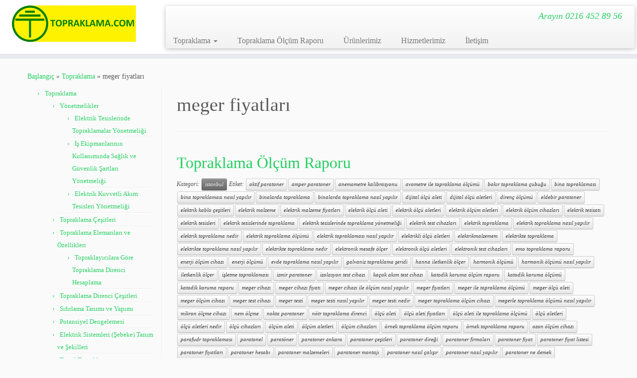

--- FILE ---
content_type: text/html; charset=UTF-8
request_url: https://www.topraklama.com/tag/meger-fiyatlari/
body_size: 12915
content:
<!DOCTYPE html>
<!--[if IE 7]>
<html class="ie ie7 no-js" lang="tr"
	itemscope 
	itemtype="http://schema.org/WebSite" 
	prefix="og: http://ogp.me/ns#" >
<![endif]-->
<!--[if IE 8]>
<html class="ie ie8 no-js" lang="tr"
	itemscope 
	itemtype="http://schema.org/WebSite" 
	prefix="og: http://ogp.me/ns#" >
<![endif]-->
<!--[if !(IE 7) | !(IE 8)  ]><!-->
<html class="no-js" lang="tr"
	itemscope 
	itemtype="http://schema.org/WebSite" 
	prefix="og: http://ogp.me/ns#" >
<!--<![endif]-->
	<head>
		<meta charset="UTF-8" />
		<meta http-equiv="X-UA-Compatible" content="IE=EDGE" />
		<meta name="viewport" content="width=device-width, initial-scale=1.0" />
        <link rel="profile"  href="https://gmpg.org/xfn/11" />
		<link rel="pingback" href="https://www.topraklama.com/xmlrpc.php" />
		<script>(function(html){html.className = html.className.replace(/\bno-js\b/,'js')})(document.documentElement);</script>
<title>Meger Fiyatları | www.TOPRAKLAMA.COM</title>

<!-- All in One SEO Pack 2.3.10.2 by Michael Torbert of Semper Fi Web Design[923,972] -->
<meta name="keywords" itemprop="keywords" content="aktif paratoner,amper paratoner,anemometre kalibrasyonu,avometre ile topraklama ölçümü,bakır topraklama çubuğu,bina topraklaması,bina topraklaması nasıl yapılır,binalarda topraklama,binalarda topraklama nasıl yapılır,dijital ölçü aleti,dijital ölçü aletleri,direnç ölçümü,eldebir paratoner,elektrik kablo çeşitleri,elektrik malzeme,elektrik malzeme fiyatları,elektrik ölçü aleti,elektrik ölçü aletleri,elektrik ölçüm aletleri,elektrik ölçüm cihazları,elektrik tesisatı,elektrik tesisleri,elektrik tesislerinde topraklama,elektrik tesislerinde topraklama yönetmeliği,elektrik test cihazları,elektrik topraklama,elektrik topraklama nasıl yapılır,elektrik topraklama nedir,elektrik topraklama ölçümü,elektrik topraklaması nasıl yapılır,elektrikli ölçü aletleri,elektrikmalzemem,elektrikte topraklama,elektrikte topraklama nasıl yapılır,elektrikte topraklama nedir,elektronik mesafe ölçer,elektronik ölçü aletleri,elektronik test cihazları,emo topraklama raporu,enerji ölçüm cihazı,enerji ölçümü,evde topraklama nasıl yapılır,galvaniz topraklama şeridi,hanna iletkenlik ölçer,harmonik ölçümü,harmonik ölçümü nasıl yapılır,iletkenlik ölçer,işletme topraklaması,izmir paratoner,izolasyon test cihazı,kaçak akım test cihazı,katodik koruma ölçüm raporu,katodik koruma ölçümü,katodik koruma raporu,meger cihazı,meger cihazı fiyatı,meger cihazı ile ölçüm nasıl yapılır,meger fiyatları,meger ile topraklama ölçümü,meger ölçü aleti,meger ölçüm cihazı,meger test cihazı,meger testi,meger testi nasıl yapılır,meger testi nedir,meger topraklama ölçüm cihazı,megerle topraklama ölçümü nasıl yapılır,mikron ölçme cihazı,nem ölçme,nokta paratoner,nötr topraklama direnci,ölçü aleti,ölçü aleti fiyatları,ölçü aleti ile topraklama ölçümü,ölçü aletleri,ölçü aletleri nedir,ölçü cihazları,ölçüm aleti,ölçüm aletleri,ölçüm cihazları,örnek topraklama ölçüm raporu,örnek topraklama raporu,ozon ölçüm cihazı,parafudr topraklaması,paratonel,paratöner,paratoner ankara,paratoner çeşitleri,paratoner direği,paratoner firmaları,paratoner fiyat,paratoner fiyat listesi,paratoner fiyatları,paratoner hesabı,paratoner malzemeleri,paratoner montajı,paratoner nasıl çalışır,paratoner nasıl yapılır,paratoner ne demek,paratoner ne işe yarar,paratöner nedir,paratoner nerelerde kullanılır,paratoner ölçümü,paratoner ölçümü nasıl yapılır,paratoner projesi,paratoner sistemi,paratoner sistemleri,paratoner tesisatı,paratoner tesisatı nasıl yapılır,paratoner topraklama,paratoner topraklama ölçümü,paratoner topraklama ölçümü nasıl yapılır,paratoner topraklaması,paratoner topraklaması nasıl yapılır,paratoner yapımı,paratoner yönetmeliği,partikül ölçüm cihazı,pil ölçüm cihazı,radsan paratoner,radsan topraklama,radyasyon ölçüm,radyasyon ölçüm cihazları,renk ölçüm cihazları,rüzgar hızı ölçümü,seda diker topraklama,şeker ölçme cihazı,selvaz yöntemi,seviye ölçer,sıcaklık ölçüm cihazları,statik topraklama,su iletkenlik ölçer,su ölçüm cihazları,su test cihazı,tedaş topraklama yönetmeliği,tekpar paratoner,temel topraklama,temel topraklama hesabı,temel topraklama nasıl yapılır,temel topraklama nedir,temel topraklama projesi,temel topraklama yönetmeliği,temel topraklaması,temel topraklaması nasıl yapılır,test aletleri,test cihazı,test ölçü aletleri,test ölçüm cihazları,test ve ölçü aletleri,titreşim ölçüm cihazı,toprak analiz cihazı,toprak direnci,toprak direnci ölçümü,toprak direnci test cihazı,toprak hattı,toprak megeri,toprak megeri nedir,toprak nem ölçer,toprak ölçüm cihazı,toprak ölçümü,toprak özgül direnci ölçümü,topraklama,topraklama barası,topraklama barası nedir,topraklama bileziği,topraklama çeşitleri,topraklama cihazı,topraklama çubuğu,topraklama çubuğu fiyatı,topraklama çubuğu fiyatları,topraklama çubuğu nasıl çakılır,topraklama çubuğu nasıl yapılır,topraklama değerleri,topraklama direnci,topraklama direnci hesabı,topraklama direnci nasıl ölçülür,topraklama direnci nedir,topraklama direnci ölçüm cihazı,topraklama direnci ölçümü,topraklama elektrik,topraklama elektrodu,topraklama firmaları,topraklama hesabı,topraklama hesapları,topraklama iletkeni,topraklama işareti,topraklama kablosu,topraklama kablosu rengi,topraklama kazığı,topraklama kazığı nasıl çakılır,topraklama klemensi,topraklama levhası,topraklama malzemeleri,topraklama megeri,topraklama nasıl ölçülür,topraklama nasıl yapılır,topraklama nedir,topraklama nedir kısaca,topraklama nerelerde kullanılır,topraklama ölçü aleti,topraklama ölçüm,topraklama ölçüm cihazı,topraklama ölçüm cihazları,topraklama ölçüm raporu,topraklama ölçüm raporu örneği,topraklama ölçümleri,topraklama ölçümü,topraklama ölçümü nasıl yapılır,topraklama ölçümü raporu,topraklama ölçümü yönetmeliği,topraklama prizi,topraklama projeleri,topraklama projesi,topraklama raporu,topraklama raporu örneği,topraklama raporu örneği emo,topraklama şeridi,topraklama şeridi fiyat,topraklama sistemi,topraklama sistemleri,topraklama tesisatı,topraklama tesisatı nasıl yapılır,topraklama test cihazı,topraklama test raporu,topraklama testi,topraklama testi nasıl yapılır,topraklama trafosu,topraklama ve paratoner,topraklama ve paratoner tesisatı,topraklama ve paratoner tesisi,topraklama ve sıfırlama,topraklama yönetmeliği,topraklamalar,trafo test cihazları,trafo topraklaması,tse topraklama ölçümü,ultrasonik debi ölçer,ultrasonik mesafe ölçer,vibrasyon ölçüm cihazı,viskozite ölçüm cihazları,wenner yöntemi,yıldırım paratoner,yıldırımdan korunma tesisatı,istanbul" />

<link rel="canonical" href="https://www.topraklama.com/tag/meger-fiyatlari/" />
			<script>
			(function(i,s,o,g,r,a,m){i['GoogleAnalyticsObject']=r;i[r]=i[r]||function(){
			(i[r].q=i[r].q||[]).push(arguments)},i[r].l=1*new Date();a=s.createElement(o),
			m=s.getElementsByTagName(o)[0];a.async=1;a.src=g;m.parentNode.insertBefore(a,m)
			})(window,document,'script','//www.google-analytics.com/analytics.js','ga');

			ga('create', 'UA-61059248-1', 'auto');
			
			ga('send', 'pageview');
			</script>
<!-- /all in one seo pack -->
<link rel='dns-prefetch' href='//s.w.org' />
<link rel="alternate" type="application/rss+xml" title="www.TOPRAKLAMA.COM &raquo; beslemesi" href="https://www.topraklama.com/feed/" />
<link rel="alternate" type="application/rss+xml" title="www.TOPRAKLAMA.COM &raquo; yorum beslemesi" href="https://www.topraklama.com/comments/feed/" />
<link rel="alternate" type="application/rss+xml" title="www.TOPRAKLAMA.COM &raquo; meger fiyatları etiket beslemesi" href="https://www.topraklama.com/tag/meger-fiyatlari/feed/" />
		<script type="text/javascript">
			window._wpemojiSettings = {"baseUrl":"https:\/\/s.w.org\/images\/core\/emoji\/12.0.0-1\/72x72\/","ext":".png","svgUrl":"https:\/\/s.w.org\/images\/core\/emoji\/12.0.0-1\/svg\/","svgExt":".svg","source":{"concatemoji":"https:\/\/www.topraklama.com\/wp-includes\/js\/wp-emoji-release.min.js?ver=5.3"}};
			!function(e,a,t){var r,n,o,i,p=a.createElement("canvas"),s=p.getContext&&p.getContext("2d");function c(e,t){var a=String.fromCharCode;s.clearRect(0,0,p.width,p.height),s.fillText(a.apply(this,e),0,0);var r=p.toDataURL();return s.clearRect(0,0,p.width,p.height),s.fillText(a.apply(this,t),0,0),r===p.toDataURL()}function l(e){if(!s||!s.fillText)return!1;switch(s.textBaseline="top",s.font="600 32px Arial",e){case"flag":return!c([127987,65039,8205,9895,65039],[127987,65039,8203,9895,65039])&&(!c([55356,56826,55356,56819],[55356,56826,8203,55356,56819])&&!c([55356,57332,56128,56423,56128,56418,56128,56421,56128,56430,56128,56423,56128,56447],[55356,57332,8203,56128,56423,8203,56128,56418,8203,56128,56421,8203,56128,56430,8203,56128,56423,8203,56128,56447]));case"emoji":return!c([55357,56424,55356,57342,8205,55358,56605,8205,55357,56424,55356,57340],[55357,56424,55356,57342,8203,55358,56605,8203,55357,56424,55356,57340])}return!1}function d(e){var t=a.createElement("script");t.src=e,t.defer=t.type="text/javascript",a.getElementsByTagName("head")[0].appendChild(t)}for(i=Array("flag","emoji"),t.supports={everything:!0,everythingExceptFlag:!0},o=0;o<i.length;o++)t.supports[i[o]]=l(i[o]),t.supports.everything=t.supports.everything&&t.supports[i[o]],"flag"!==i[o]&&(t.supports.everythingExceptFlag=t.supports.everythingExceptFlag&&t.supports[i[o]]);t.supports.everythingExceptFlag=t.supports.everythingExceptFlag&&!t.supports.flag,t.DOMReady=!1,t.readyCallback=function(){t.DOMReady=!0},t.supports.everything||(n=function(){t.readyCallback()},a.addEventListener?(a.addEventListener("DOMContentLoaded",n,!1),e.addEventListener("load",n,!1)):(e.attachEvent("onload",n),a.attachEvent("onreadystatechange",function(){"complete"===a.readyState&&t.readyCallback()})),(r=t.source||{}).concatemoji?d(r.concatemoji):r.wpemoji&&r.twemoji&&(d(r.twemoji),d(r.wpemoji)))}(window,document,window._wpemojiSettings);
		</script>
		<style type="text/css">
img.wp-smiley,
img.emoji {
	display: inline !important;
	border: none !important;
	box-shadow: none !important;
	height: 1em !important;
	width: 1em !important;
	margin: 0 .07em !important;
	vertical-align: -0.1em !important;
	background: none !important;
	padding: 0 !important;
}
</style>
	<link rel='stylesheet' id='wp-block-library-css'  href='https://www.topraklama.com/wp-includes/css/dist/block-library/style.min.css?ver=5.3' type='text/css' media='all' />
<link rel='stylesheet' id='contact-form-7-css'  href='https://www.topraklama.com/wp-content/plugins/contact-form-7/includes/css/styles.css?ver=4.5.1' type='text/css' media='all' />
<link rel='stylesheet' id='customizr-fa-css'  href='https://www.topraklama.com/wp-content/themes/customizr/assets/shared/fonts/fa/css/fontawesome-all.min.css?ver=4.4.21' type='text/css' media='all' />
<link rel='stylesheet' id='customizr-common-css'  href='https://www.topraklama.com/wp-content/themes/customizr/inc/assets/css/tc_common.min.css?ver=4.4.21' type='text/css' media='all' />
<link rel='stylesheet' id='customizr-skin-css'  href='https://www.topraklama.com/wp-content/themes/customizr/inc/assets/css/green2.min.css?ver=4.4.21' type='text/css' media='all' />
<style id='customizr-skin-inline-css' type='text/css'>

                  .site-title,.site-description,h1,h2,h3,.tc-dropcap {
                    font-family : 'Verdana','Geneva','sans-serif';
                    font-weight : inherit;
                  }

                  body,.navbar .nav>li>a {
                    font-family : 'Verdana','Geneva','sans-serif';
                    font-weight : inherit;
                  }
table { border-collapse: separate; }
                           body table { border-collapse: collapse; }
                          
.social-links .social-icon:before { content: none } 
header.tc-header {border-top: none;}

.sticky-enabled .tc-shrink-on .site-logo img {
    					height:30px!important;width:auto!important
    				}

    				.sticky-enabled .tc-shrink-on .brand .site-title {
    					font-size:0.6em;opacity:0.8;line-height:1.2em
    				}

.site-logo img.sticky {
                display: none;
             }

            .sticky-enabled .tc-sticky-logo-on .site-logo img {
                display: none;
             }

            .sticky-enabled .tc-sticky-logo-on .site-logo img.sticky{
                display: inline-block;
            }

.tc-rectangular-thumb {
        max-height: 250px;
        height :250px
      }

.tc-slider-loader-wrapper{ display:none }
html.js .tc-slider-loader-wrapper { display: block }.no-csstransforms3d .tc-slider-loader-wrapper .tc-img-gif-loader {
                                                background: url('https://www.topraklama.com/wp-content/themes/customizr/assets/front/img/slider-loader.gif') no-repeat center center;
                                         }.tc-slider-loader-wrapper .tc-css-loader > div { border-color:#26CE61; }
</style>
<link rel='stylesheet' id='customizr-style-css'  href='https://www.topraklama.com/wp-content/themes/customizr/style.css?ver=4.4.21' type='text/css' media='all' />
<link rel='stylesheet' id='fancyboxcss-css'  href='https://www.topraklama.com/wp-content/themes/customizr/assets/front/js/libs/fancybox/jquery.fancybox-1.3.4.min.css?ver=5.3' type='text/css' media='all' />
<script type='text/javascript' src='https://www.topraklama.com/wp-includes/js/jquery/jquery.js?ver=1.12.4-wp'></script>
<script type='text/javascript' src='https://www.topraklama.com/wp-includes/js/jquery/jquery-migrate.min.js?ver=1.4.1'></script>
<script type='text/javascript' src='https://www.topraklama.com/wp-content/themes/customizr/assets/front/js/libs/modernizr.min.js?ver=4.4.21'></script>
<script type='text/javascript' src='https://www.topraklama.com/wp-content/themes/customizr/assets/front/js/libs/fancybox/jquery.fancybox-1.3.4.min.js?ver=4.4.21'></script>
<script type='text/javascript' src='https://www.topraklama.com/wp-includes/js/underscore.min.js?ver=1.8.3'></script>
<script type='text/javascript'>
/* <![CDATA[ */
var TCParams = {"_disabled":[],"FancyBoxState":"1","FancyBoxAutoscale":"1","SliderName":"","SliderDelay":"","SliderHover":"1","centerSliderImg":"1","SmoothScroll":{"Enabled":true,"Options":{"touchpadSupport":false}},"anchorSmoothScroll":"easeOutExpo","anchorSmoothScrollExclude":{"simple":["[class*=edd]",".tc-carousel-control",".carousel-control","[data-toggle=\"modal\"]","[data-toggle=\"dropdown\"]","[data-toggle=\"tooltip\"]","[data-toggle=\"popover\"]","[data-toggle=\"collapse\"]","[data-toggle=\"tab\"]","[data-toggle=\"pill\"]","[class*=upme]","[class*=um-]"],"deep":{"classes":[],"ids":[]}},"ReorderBlocks":"1","centerAllImg":"1","HasComments":"","LeftSidebarClass":".span3.left.tc-sidebar","RightSidebarClass":".span3.right.tc-sidebar","LoadModernizr":"1","stickyCustomOffset":{"_initial":0,"_scrolling":0,"options":{"_static":true,"_element":""}},"stickyHeader":"1","dropdowntoViewport":"1","timerOnScrollAllBrowsers":"1","extLinksStyle":"","extLinksTargetExt":"","extLinksSkipSelectors":{"classes":["btn","button"],"ids":[]},"dropcapEnabled":"","dropcapWhere":{"post":"","page":""},"dropcapMinWords":"50","dropcapSkipSelectors":{"tags":["IMG","IFRAME","H1","H2","H3","H4","H5","H6","BLOCKQUOTE","UL","OL"],"classes":["btn","tc-placeholder-wrap"],"id":[]},"imgSmartLoadEnabled":"","imgSmartLoadOpts":{"parentSelectors":[".article-container",".__before_main_wrapper",".widget-front"],"opts":{"excludeImg":[".tc-holder-img"]}},"imgSmartLoadsForSliders":"","goldenRatio":"1.618","gridGoldenRatioLimit":"350","isSecondMenuEnabled":"","secondMenuRespSet":"in-sn-before","isParallaxOn":"1","parallaxRatio":"0.55","pluginCompats":[],"adminAjaxUrl":"https:\/\/www.topraklama.com\/wp-admin\/admin-ajax.php","ajaxUrl":"https:\/\/www.topraklama.com\/?czrajax=1","frontNonce":{"id":"CZRFrontNonce","handle":"a22c58b95b"},"isDevMode":"","isModernStyle":"","i18n":{"Permanently dismiss":"Permanently dismiss"},"version":"4.4.21","frontNotifications":{"styleSwitcher":{"enabled":false,"content":"","dismissAction":"dismiss_style_switcher_note_front","ajaxUrl":"https:\/\/www.topraklama.com\/wp-admin\/admin-ajax.php"}}};
/* ]]> */
</script>
<script type='text/javascript' src='https://www.topraklama.com/wp-content/themes/customizr/inc/assets/js/tc-scripts.min.js?ver=4.4.21'></script>
<link rel='https://api.w.org/' href='https://www.topraklama.com/wp-json/' />
<link rel="EditURI" type="application/rsd+xml" title="RSD" href="https://www.topraklama.com/xmlrpc.php?rsd" />
<link rel="wlwmanifest" type="application/wlwmanifest+xml" href="https://www.topraklama.com/wp-includes/wlwmanifest.xml" /> 
<meta name="generator" content="WordPress 5.3" />
<script type="text/javascript">
<!--
/******************************************************************************
***   COPY PROTECTED BY http://chetangole.com/blog/wp-copyprotect/   version 3.1.0 ****
******************************************************************************/
var message="Bilgi için arayın +90 216 452 89 56";
function clickIE4(){
if (event.button==2){
alert(message);
return false;
}
}

function clickNS4(e){
if (document.layers||document.getElementById&&!document.all){
if (e.which==2||e.which==3){
alert(message);
return false;
}
}
}

if (document.layers){
document.captureEvents(Event.MOUSEDOWN);
document.onmousedown=clickNS4;
}
else if (document.all&&!document.getElementById){
document.onmousedown=clickIE4;
}
document.oncontextmenu=new Function("alert(message);return false")
// --> 
</script>

<script type="text/javascript">
/******************************************************************************
***   COPY PROTECTED BY http://chetangole.com/blog/wp-copyprotect/   version 3.1.0 ****
******************************************************************************/
function disableSelection(target){
if (typeof target.onselectstart!="undefined") //For IE 
	target.onselectstart=function(){return false}
else if (typeof target.style.MozUserSelect!="undefined") //For Firefox
	target.style.MozUserSelect="none"
else //All other route (For Opera)
	target.onmousedown=function(){return false}
target.style.cursor = "default"
}
</script>
<link id="czr-favicon" rel="shortcut icon" href="https://www.topraklama.com/wp-content/uploads/2015/01/topraklama_favicon_new1.jpg" type="image/x-icon">		<style type="text/css" id="wp-custom-css">
			
		</style>
			</head>
	
	<body class="archive tag tag-meger-fiyatlari tag-71 wp-custom-logo wp-embed-responsive tc-fade-hover-links tc-l-sidebar tc-center-images skin-green2 customizr-4-4-21 tc-sticky-header sticky-disabled tc-transparent-on-scroll tc-regular-menu tc-post-list-context" >
            <a class="screen-reader-text skip-link" href="#content">Skip to content</a>
        
    <div id="tc-page-wrap" class="">

  		
  	   	<header class="tc-header clearfix row-fluid tc-tagline-on tc-title-logo-on tc-sticky-logo-on tc-shrink-on tc-menu-on logo-left tc-second-menu-in-sn-before-when-mobile">
  			
        <div class="brand span3 pull-left">
        <a class="site-logo" href="https://www.topraklama.com/" aria-label="www.TOPRAKLAMA.COM | Arayın 0216 452 89 56"><img src="https://www.topraklama.com/wp-content/uploads/cropped-Topraklama-Logo-2022.png" alt="Ana Sayfaya Dön" width="804" height="241" style="max-width:250px;max-height:100px" data-no-retina class=" attachment-1080"/><img src="https://www.topraklama.com/wp-content/uploads/2015/01/Topraklama-Logo1.png" alt="Ana Sayfaya Dön" width="970" height="1024"  data-no-retina class="sticky attachment-27"/></a>        </div> <!-- brand span3 -->

        <div class="container outside"><h2 class="site-description">Arayın 0216 452 89 56</h2></div>      	<div class="navbar-wrapper clearfix span9 tc-submenu-fade tc-submenu-move tc-open-on-hover pull-menu-left">
        	<div class="navbar resp">
          		<div class="navbar-inner" role="navigation">
            		<div class="row-fluid">
              		<h2 class="span7 inside site-description">Arayın 0216 452 89 56</h2><div class="nav-collapse collapse tc-hover-menu-wrapper"><div class="menu-menu-1-container"><ul id="menu-menu-3" class="nav tc-hover-menu"><li class="menu-item menu-item-type-post_type menu-item-object-page current_page_parent menu-item-has-children dropdown menu-item-22"><a href="https://www.topraklama.com/topraklama-nedir-tanimi/">Topraklama <strong class="caret"></strong></a>
<ul class="dropdown-menu">
	<li class="menu-item menu-item-type-post_type menu-item-object-page menu-item-has-children dropdown-submenu menu-item-349"><a href="https://www.topraklama.com/topraklama-nedir-tanimi/yonetmelik/">Yönetmelikler</a>
<ul class="dropdown-menu">
		<li class="menu-item menu-item-type-post_type menu-item-object-page menu-item-414"><a href="https://www.topraklama.com/topraklama-nedir-tanimi/yonetmelik/elektrik-tesislerinde-topraklamalar-yonetmeligi/">Elektrik Tesislerinde Topraklamalar Yönetmeliği</a></li>
		<li class="menu-item menu-item-type-post_type menu-item-object-page menu-item-413"><a href="https://www.topraklama.com/topraklama-nedir-tanimi/yonetmelik/is-ekipmanlarinin-kullaniminda-saglik-ve-guvenlik-sartlari-yonetmeligi/">İş Ekipmanlarının Kullanımında Sağlık ve Güvenlik Şartları Yönetmeliği</a></li>
		<li class="menu-item menu-item-type-post_type menu-item-object-page menu-item-560"><a href="https://www.topraklama.com/topraklama-nedir-tanimi/yonetmelik/elektrik-kuvvetli-akim-tesisleri-yonetmeligi/">Elektrik Kuvvetli Akım Tesisleri Yönetmeliği</a></li>
	</ul>
</li>
	<li class="menu-item menu-item-type-post_type menu-item-object-page menu-item-68"><a href="https://www.topraklama.com/topraklama-nedir-tanimi/topraklama-cesitleri/">Topraklama Çeşitleri</a></li>
	<li class="menu-item menu-item-type-post_type menu-item-object-page menu-item-has-children dropdown-submenu menu-item-76"><a href="https://www.topraklama.com/topraklama-nedir-tanimi/topraklama-elemanlari-ve-ozellikleri/">Topraklama Elemanları ve Özellikleri</a>
<ul class="dropdown-menu">
		<li class="menu-item menu-item-type-post_type menu-item-object-page menu-item-559"><a href="https://www.topraklama.com/topraklama-nedir-tanimi/topraklama-elemanlari-ve-ozellikleri/topraklayicilara-gore-topraklama-direnci-hesaplama/">Topraklayıcılara Göre Topraklama Direnci Hesaplama</a></li>
	</ul>
</li>
	<li class="menu-item menu-item-type-post_type menu-item-object-page menu-item-90"><a href="https://www.topraklama.com/topraklama-nedir-tanimi/topraklama-direnci-cesitleri/">Topraklama Direnci Çeşitleri</a></li>
	<li class="menu-item menu-item-type-post_type menu-item-object-page menu-item-89"><a href="https://www.topraklama.com/topraklama-nedir-tanimi/sifirlama-tanimi-ve-yapimi/">Sıfırlama Tanımı ve Yapımı</a></li>
	<li class="menu-item menu-item-type-post_type menu-item-object-page menu-item-88"><a href="https://www.topraklama.com/topraklama-nedir-tanimi/potansiyel-dengelemesi/">Potansiyel Dengelemesi</a></li>
	<li class="menu-item menu-item-type-post_type menu-item-object-page menu-item-87"><a href="https://www.topraklama.com/topraklama-nedir-tanimi/elektrik-sistemleri-sebeke-tanim-ve-sekilleri/">Elektrik Sistemleri (Şebeke) Tanım ve Şekilleri</a></li>
	<li class="menu-item menu-item-type-post_type menu-item-object-page menu-item-has-children dropdown-submenu menu-item-98"><a href="https://www.topraklama.com/topraklama-nedir-tanimi/temel-topraklama/">Temel Topraklama</a>
<ul class="dropdown-menu">
		<li class="menu-item menu-item-type-post_type menu-item-object-page menu-item-101"><a href="https://www.topraklama.com/yapildigi-yerler-ve-kullanilan-elemanlar/">Yapıldığı Yerler ve Kullanılan Elemanlar</a></li>
		<li class="menu-item menu-item-type-post_type menu-item-object-page menu-item-99"><a href="https://www.topraklama.com/yapiminda-dikkat-edilecek-hususlar/">Yapımında Dikkat Edilecek Hususlar</a></li>
	</ul>
</li>
	<li class="menu-item menu-item-type-post_type menu-item-object-page menu-item-has-children dropdown-submenu menu-item-23"><a href="https://www.topraklama.com/topraklama-olcumu/">Topraklama Ölçümü</a>
<ul class="dropdown-menu">
		<li class="menu-item menu-item-type-post_type menu-item-object-page menu-item-125"><a href="https://www.topraklama.com/topraklama-olcumu/topraklama-direncini-olcme/">Topraklama Direncini Ölçme</a></li>
		<li class="menu-item menu-item-type-post_type menu-item-object-page menu-item-124"><a href="https://www.topraklama.com/topraklama-olcumu/yalitkanlik-direncini-olcme/">Yalıtkanlık Direncini Ölçme</a></li>
		<li class="menu-item menu-item-type-post_type menu-item-object-page menu-item-123"><a href="https://www.topraklama.com/topraklama-olcumu/toprak-ve-yalitkanlik-direnci-olcen-aletler/">Toprak ve Yalıtkanlık Direnci Ölçen Aletler</a></li>
		<li class="menu-item menu-item-type-post_type menu-item-object-page menu-item-346"><a href="https://www.topraklama.com/cevrim-empedansi-olcumu/">Çevrim Empedansı Ölçümü</a></li>
		<li class="menu-item menu-item-type-post_type menu-item-object-page menu-item-345"><a href="https://www.topraklama.com/sureklilik-direnci-olcumu/">Süreklilik Direnci Ölçümü</a></li>
		<li class="menu-item menu-item-type-post_type menu-item-object-page menu-item-347"><a href="https://www.topraklama.com/kacak-akim-rolesi-olcumleri/">Kaçak Akım Rölesi Ölçümleri</a></li>
		<li class="menu-item menu-item-type-post_type menu-item-object-page menu-item-has-children dropdown-submenu menu-item-126"><a href="https://www.topraklama.com/topraklama-olcum-raporu/paratoner/">Paratoner</a>
<ul class="dropdown-menu">
			<li class="menu-item menu-item-type-post_type menu-item-object-page menu-item-has-children dropdown-submenu menu-item-128"><a href="https://www.topraklama.com/topraklama-olcum-raporu/paratoner/paratoner-nedir/">Paratoner Nedir</a>
<ul class="dropdown-menu">
				<li class="menu-item menu-item-type-post_type menu-item-object-page menu-item-131"><a href="https://www.topraklama.com/topraklama-olcum-raporu/paratoner/paratoner-nedir/yapildigi-yerler/">Yapıldığı Yerler</a></li>
				<li class="menu-item menu-item-type-post_type menu-item-object-page menu-item-130"><a href="https://www.topraklama.com/topraklama-olcum-raporu/paratoner/paratoner-nedir/paratoner-cesitleri/">Yıldırımdan Korunma Sistemleri Çeşitleri</a></li>
				<li class="menu-item menu-item-type-post_type menu-item-object-page menu-item-129"><a href="https://www.topraklama.com/topraklama-olcum-raporu/paratoner/paratoner-nedir/paratoner-elemanlari/">Paratoner Elemanları</a></li>
			</ul>
</li>
			<li class="menu-item menu-item-type-post_type menu-item-object-page menu-item-127"><a href="https://www.topraklama.com/topraklama-olcum-raporu/paratoner/paratoner-sistemi-montaj-ve-baglantilari/">Yapımında Dikkat Edilecek Konular</a></li>
		</ul>
</li>
	</ul>
</li>
</ul>
</li>
<li class="menu-item menu-item-type-post_type menu-item-object-page menu-item-37"><a href="https://www.topraklama.com/topraklama-olcum-raporu/">Topraklama Ölçüm Raporu</a></li>
<li class="menu-item menu-item-type-post_type menu-item-object-page menu-item-468"><a href="https://www.topraklama.com/urunlerimiz/">Ürünlerimiz</a></li>
<li class="menu-item menu-item-type-post_type menu-item-object-page menu-item-348"><a href="https://www.topraklama.com/hizmetlerimiz/">Hizmetlerimiz</a></li>
<li class="menu-item menu-item-type-post_type menu-item-object-page menu-item-41"><a href="https://www.topraklama.com/iletisim/">İletişim</a></li>
</ul></div></div><div class="btn-toggle-nav pull-right"><button type="button" class="btn menu-btn" data-toggle="collapse" data-target=".nav-collapse" title="Menüyü aç" aria-label="Menüyü aç"><span class="icon-bar"></span><span class="icon-bar"></span><span class="icon-bar"></span> </button></div>          			</div><!-- /.row-fluid -->
          		</div><!-- /.navbar-inner -->
        	</div><!-- /.navbar resp -->
      	</div><!-- /.navbar-wrapper -->
    	  		</header>
  		<div id="tc-reset-margin-top" class="container-fluid" style="margin-top:103px"></div><div id="main-wrapper" class="container">

    <div class="tc-hot-crumble container" role="navigation"><div class="row"><div class="span12"><div class="breadcrumb-trail breadcrumbs"><span class="trail-begin"><a href="https://www.topraklama.com" title="www.TOPRAKLAMA.COM" rel="home" class="trail-begin">Başlangıç</a></span> <span class="sep">&raquo;</span> <a href="https://www.topraklama.com/topraklama-nedir-tanimi/" title="Topraklama">Topraklama</a> <span class="sep">&raquo;</span> <span class="trail-end">meger fiyatları</span></div></div></div></div>
    <div class="container" role="main">
        <div class="row column-content-wrapper">

            
        <div class="span3 left tc-sidebar no-widget-icons">
           <div id="left" class="widget-area" role="complementary">
              <aside id="nav_menu-3" class="widget widget_nav_menu"><div class="menu-menu-1-container"><ul id="menu-menu-4" class="menu"><li class="menu-item menu-item-type-post_type menu-item-object-page current_page_parent menu-item-has-children menu-item-22"><a href="https://www.topraklama.com/topraklama-nedir-tanimi/">Topraklama</a>
<ul class="sub-menu">
	<li class="menu-item menu-item-type-post_type menu-item-object-page menu-item-has-children menu-item-349"><a href="https://www.topraklama.com/topraklama-nedir-tanimi/yonetmelik/">Yönetmelikler</a>
	<ul class="sub-menu">
		<li class="menu-item menu-item-type-post_type menu-item-object-page menu-item-414"><a href="https://www.topraklama.com/topraklama-nedir-tanimi/yonetmelik/elektrik-tesislerinde-topraklamalar-yonetmeligi/">Elektrik Tesislerinde Topraklamalar Yönetmeliği</a></li>
		<li class="menu-item menu-item-type-post_type menu-item-object-page menu-item-413"><a href="https://www.topraklama.com/topraklama-nedir-tanimi/yonetmelik/is-ekipmanlarinin-kullaniminda-saglik-ve-guvenlik-sartlari-yonetmeligi/">İş Ekipmanlarının Kullanımında Sağlık ve Güvenlik Şartları Yönetmeliği</a></li>
		<li class="menu-item menu-item-type-post_type menu-item-object-page menu-item-560"><a href="https://www.topraklama.com/topraklama-nedir-tanimi/yonetmelik/elektrik-kuvvetli-akim-tesisleri-yonetmeligi/">Elektrik Kuvvetli Akım Tesisleri Yönetmeliği</a></li>
	</ul>
</li>
	<li class="menu-item menu-item-type-post_type menu-item-object-page menu-item-68"><a href="https://www.topraklama.com/topraklama-nedir-tanimi/topraklama-cesitleri/">Topraklama Çeşitleri</a></li>
	<li class="menu-item menu-item-type-post_type menu-item-object-page menu-item-has-children menu-item-76"><a href="https://www.topraklama.com/topraklama-nedir-tanimi/topraklama-elemanlari-ve-ozellikleri/">Topraklama Elemanları ve Özellikleri</a>
	<ul class="sub-menu">
		<li class="menu-item menu-item-type-post_type menu-item-object-page menu-item-559"><a href="https://www.topraklama.com/topraklama-nedir-tanimi/topraklama-elemanlari-ve-ozellikleri/topraklayicilara-gore-topraklama-direnci-hesaplama/">Topraklayıcılara Göre Topraklama Direnci Hesaplama</a></li>
	</ul>
</li>
	<li class="menu-item menu-item-type-post_type menu-item-object-page menu-item-90"><a href="https://www.topraklama.com/topraklama-nedir-tanimi/topraklama-direnci-cesitleri/">Topraklama Direnci Çeşitleri</a></li>
	<li class="menu-item menu-item-type-post_type menu-item-object-page menu-item-89"><a href="https://www.topraklama.com/topraklama-nedir-tanimi/sifirlama-tanimi-ve-yapimi/">Sıfırlama Tanımı ve Yapımı</a></li>
	<li class="menu-item menu-item-type-post_type menu-item-object-page menu-item-88"><a href="https://www.topraklama.com/topraklama-nedir-tanimi/potansiyel-dengelemesi/">Potansiyel Dengelemesi</a></li>
	<li class="menu-item menu-item-type-post_type menu-item-object-page menu-item-87"><a href="https://www.topraklama.com/topraklama-nedir-tanimi/elektrik-sistemleri-sebeke-tanim-ve-sekilleri/">Elektrik Sistemleri (Şebeke) Tanım ve Şekilleri</a></li>
	<li class="menu-item menu-item-type-post_type menu-item-object-page menu-item-has-children menu-item-98"><a href="https://www.topraklama.com/topraklama-nedir-tanimi/temel-topraklama/">Temel Topraklama</a>
	<ul class="sub-menu">
		<li class="menu-item menu-item-type-post_type menu-item-object-page menu-item-101"><a href="https://www.topraklama.com/yapildigi-yerler-ve-kullanilan-elemanlar/">Yapıldığı Yerler ve Kullanılan Elemanlar</a></li>
		<li class="menu-item menu-item-type-post_type menu-item-object-page menu-item-99"><a href="https://www.topraklama.com/yapiminda-dikkat-edilecek-hususlar/">Yapımında Dikkat Edilecek Hususlar</a></li>
	</ul>
</li>
	<li class="menu-item menu-item-type-post_type menu-item-object-page menu-item-has-children menu-item-23"><a href="https://www.topraklama.com/topraklama-olcumu/">Topraklama Ölçümü</a>
	<ul class="sub-menu">
		<li class="menu-item menu-item-type-post_type menu-item-object-page menu-item-125"><a href="https://www.topraklama.com/topraklama-olcumu/topraklama-direncini-olcme/">Topraklama Direncini Ölçme</a></li>
		<li class="menu-item menu-item-type-post_type menu-item-object-page menu-item-124"><a href="https://www.topraklama.com/topraklama-olcumu/yalitkanlik-direncini-olcme/">Yalıtkanlık Direncini Ölçme</a></li>
		<li class="menu-item menu-item-type-post_type menu-item-object-page menu-item-123"><a href="https://www.topraklama.com/topraklama-olcumu/toprak-ve-yalitkanlik-direnci-olcen-aletler/">Toprak ve Yalıtkanlık Direnci Ölçen Aletler</a></li>
		<li class="menu-item menu-item-type-post_type menu-item-object-page menu-item-346"><a href="https://www.topraklama.com/cevrim-empedansi-olcumu/">Çevrim Empedansı Ölçümü</a></li>
		<li class="menu-item menu-item-type-post_type menu-item-object-page menu-item-345"><a href="https://www.topraklama.com/sureklilik-direnci-olcumu/">Süreklilik Direnci Ölçümü</a></li>
		<li class="menu-item menu-item-type-post_type menu-item-object-page menu-item-347"><a href="https://www.topraklama.com/kacak-akim-rolesi-olcumleri/">Kaçak Akım Rölesi Ölçümleri</a></li>
		<li class="menu-item menu-item-type-post_type menu-item-object-page menu-item-has-children menu-item-126"><a href="https://www.topraklama.com/topraklama-olcum-raporu/paratoner/">Paratoner</a>
		<ul class="sub-menu">
			<li class="menu-item menu-item-type-post_type menu-item-object-page menu-item-has-children menu-item-128"><a href="https://www.topraklama.com/topraklama-olcum-raporu/paratoner/paratoner-nedir/">Paratoner Nedir</a>
			<ul class="sub-menu">
				<li class="menu-item menu-item-type-post_type menu-item-object-page menu-item-131"><a href="https://www.topraklama.com/topraklama-olcum-raporu/paratoner/paratoner-nedir/yapildigi-yerler/">Yapıldığı Yerler</a></li>
				<li class="menu-item menu-item-type-post_type menu-item-object-page menu-item-130"><a href="https://www.topraklama.com/topraklama-olcum-raporu/paratoner/paratoner-nedir/paratoner-cesitleri/">Yıldırımdan Korunma Sistemleri Çeşitleri</a></li>
				<li class="menu-item menu-item-type-post_type menu-item-object-page menu-item-129"><a href="https://www.topraklama.com/topraklama-olcum-raporu/paratoner/paratoner-nedir/paratoner-elemanlari/">Paratoner Elemanları</a></li>
			</ul>
</li>
			<li class="menu-item menu-item-type-post_type menu-item-object-page menu-item-127"><a href="https://www.topraklama.com/topraklama-olcum-raporu/paratoner/paratoner-sistemi-montaj-ve-baglantilari/">Yapımında Dikkat Edilecek Konular</a></li>
		</ul>
</li>
	</ul>
</li>
</ul>
</li>
<li class="menu-item menu-item-type-post_type menu-item-object-page menu-item-37"><a href="https://www.topraklama.com/topraklama-olcum-raporu/">Topraklama Ölçüm Raporu</a></li>
<li class="menu-item menu-item-type-post_type menu-item-object-page menu-item-468"><a href="https://www.topraklama.com/urunlerimiz/">Ürünlerimiz</a></li>
<li class="menu-item menu-item-type-post_type menu-item-object-page menu-item-348"><a href="https://www.topraklama.com/hizmetlerimiz/">Hizmetlerimiz</a></li>
<li class="menu-item menu-item-type-post_type menu-item-object-page menu-item-41"><a href="https://www.topraklama.com/iletisim/">İletişim</a></li>
</ul></div></aside>            </div><!-- //#left or //#right -->
        </div><!--.tc-sidebar -->

        
                <div id="content" class="span9 article-container grid-container tc-gallery-style">

                            <header class="archive-header">
          <h1 class=""> <span>meger fiyatları</span></h1><hr class="featurette-divider __before_loop">        </header>
        
                        
                                                                                    
                                                                    <article id="post-191" class="row-fluid grid-item post-191 post type-post status-publish format-standard category-istanbul tag-aktif-paratoner tag-amper-paratoner tag-anemometre-kalibrasyonu tag-avometre-ile-topraklama-olcumu tag-bakir-topraklama-cubugu tag-bina-topraklamasi tag-bina-topraklamasi-nasil-yapilir tag-binalarda-topraklama tag-binalarda-topraklama-nasil-yapilir tag-dijital-olcu-aleti tag-dijital-olcu-aletleri tag-direnc-olcumu tag-eldebir-paratoner tag-elektrik-kablo-cesitleri tag-elektrik-malzeme tag-elektrik-malzeme-fiyatlari tag-elektrik-olcu-aleti tag-elektrik-olcu-aletleri tag-elektrik-olcum-aletleri tag-elektrik-olcum-cihazlari tag-elektrik-tesisati tag-elektrik-tesisleri tag-elektrik-tesislerinde-topraklama tag-elektrik-tesislerinde-topraklama-yonetmeligi tag-elektrik-test-cihazlari tag-elektrik-topraklama tag-elektrik-topraklama-nasil-yapilir tag-elektrik-topraklama-nedir tag-elektrik-topraklama-olcumu tag-elektrik-topraklamasi-nasil-yapilir tag-elektrikli-olcu-aletleri tag-elektrikmalzemem tag-elektrikte-topraklama tag-elektrikte-topraklama-nasil-yapilir tag-elektrikte-topraklama-nedir tag-elektronik-mesafe-olcer tag-elektronik-olcu-aletleri tag-elektronik-test-cihazlari tag-emo-topraklama-raporu tag-enerji-olcum-cihazi tag-enerji-olcumu tag-evde-topraklama-nasil-yapilir tag-galvaniz-topraklama-seridi tag-hanna-iletkenlik-olcer tag-harmonik-olcumu tag-harmonik-olcumu-nasil-yapilir tag-iletkenlik-olcer tag-isletme-topraklamasi tag-izmir-paratoner tag-izolasyon-test-cihazi tag-kacak-akim-test-cihazi tag-katodik-koruma-olcum-raporu tag-katodik-koruma-olcumu tag-katodik-koruma-raporu tag-meger-cihazi tag-meger-cihazi-fiyati tag-meger-cihazi-ile-olcum-nasil-yapilir tag-meger-fiyatlari tag-meger-ile-topraklama-olcumu tag-meger-olcu-aleti tag-meger-olcum-cihazi tag-meger-test-cihazi tag-meger-testi tag-meger-testi-nasil-yapilir tag-meger-testi-nedir tag-meger-topraklama-olcum-cihazi tag-megerle-topraklama-olcumu-nasil-yapilir tag-mikron-olcme-cihazi tag-nem-olcme tag-nokta-paratoner tag-notr-topraklama-direnci tag-olcu-aleti tag-olcu-aleti-fiyatlari tag-olcu-aleti-ile-topraklama-olcumu tag-olcu-aletleri tag-olcu-aletleri-nedir tag-olcu-cihazlari tag-olcum-aleti tag-olcum-aletleri tag-olcum-cihazlari tag-ornek-topraklama-olcum-raporu tag-ornek-topraklama-raporu tag-ozon-olcum-cihazi tag-parafudr-topraklamasi tag-paratonel tag-paratoner tag-paratoner-ankara tag-paratoner-cesitleri tag-paratoner-diregi tag-paratoner-firmalari tag-paratoner-fiyat tag-paratoner-fiyat-listesi tag-paratoner-fiyatlari tag-paratoner-hesabi tag-paratoner-malzemeleri tag-paratoner-montaji tag-paratoner-nasil-calisir tag-paratoner-nasil-yapilir tag-paratoner-ne-demek tag-paratoner-ne-ise-yarar tag-paratoner-nedir tag-paratoner-nerelerde-kullanilir tag-paratoner-olcumu tag-paratoner-olcumu-nasil-yapilir tag-paratoner-projesi tag-paratoner-sistemi tag-paratoner-sistemleri tag-paratoner-tesisati tag-paratoner-tesisati-nasil-yapilir tag-paratoner-topraklama tag-paratoner-topraklama-olcumu tag-paratoner-topraklama-olcumu-nasil-yapilir tag-paratoner-topraklamasi tag-paratoner-topraklamasi-nasil-yapilir tag-paratoner-yapimi tag-paratoner-yonetmeligi tag-partikul-olcum-cihazi tag-pil-olcum-cihazi tag-radsan-paratoner tag-radsan-topraklama tag-radyasyon-olcum tag-radyasyon-olcum-cihazlari tag-renk-olcum-cihazlari tag-ruzgar-hizi-olcumu tag-seda-diker-topraklama tag-seker-olcme-cihazi tag-selvaz-yontemi tag-seviye-olcer tag-sicaklik-olcum-cihazlari tag-statik-topraklama tag-su-iletkenlik-olcer tag-su-olcum-cihazlari tag-su-test-cihazi tag-tedas-topraklama-yonetmeligi tag-tekpar-paratoner tag-temel-topraklama tag-temel-topraklama-hesabi tag-temel-topraklama-nasil-yapilir tag-temel-topraklama-nedir tag-temel-topraklama-projesi tag-temel-topraklama-yonetmeligi tag-temel-topraklamasi tag-temel-topraklamasi-nasil-yapilir tag-test-aletleri tag-test-cihazi tag-test-olcu-aletleri tag-test-olcum-cihazlari tag-test-ve-olcu-aletleri tag-titresim-olcum-cihazi tag-toprak-analiz-cihazi tag-toprak-direnci tag-toprak-direnci-olcumu tag-toprak-direnci-test-cihazi tag-toprak-hatti tag-toprak-megeri tag-toprak-megeri-nedir tag-toprak-nem-olcer tag-toprak-olcum-cihazi tag-toprak-olcumu tag-toprak-ozgul-direnci-olcumu tag-topraklama tag-topraklama-barasi tag-topraklama-barasi-nedir tag-topraklama-bilezigi tag-topraklama-cesitleri tag-topraklama-cihazi tag-topraklama-cubugu tag-topraklama-cubugu-fiyati tag-topraklama-cubugu-fiyatlari tag-topraklama-cubugu-nasil-cakilir tag-topraklama-cubugu-nasil-yapilir tag-topraklama-degerleri tag-topraklama-direnci tag-topraklama-direnci-hesabi tag-topraklama-direnci-nasil-olculur tag-topraklama-direnci-nedir tag-topraklama-direnci-olcum-cihazi tag-topraklama-direnci-olcumu tag-topraklama-elektrik tag-topraklama-elektrodu tag-topraklama-firmalari tag-topraklama-hesabi tag-topraklama-hesaplari tag-topraklama-iletkeni tag-topraklama-isareti tag-topraklama-kablosu tag-topraklama-kablosu-rengi tag-topraklama-kazigi tag-topraklama-kazigi-nasil-cakilir tag-topraklama-klemensi tag-topraklama-levhasi tag-topraklama-malzemeleri tag-topraklama-megeri tag-topraklama-nasil-olculur tag-topraklama-nasil-yapilir tag-topraklama-nedir tag-topraklama-nedir-kisaca tag-topraklama-nerelerde-kullanilir tag-topraklama-olcu-aleti tag-topraklama-olcum tag-topraklama-olcum-cihazi tag-topraklama-olcum-cihazlari tag-topraklama-olcum-raporu tag-topraklama-olcum-raporu-ornegi tag-topraklama-olcumleri tag-topraklama-olcumu tag-topraklama-olcumu-nasil-yapilir tag-topraklama-olcumu-raporu tag-topraklama-olcumu-yonetmeligi tag-topraklama-prizi tag-topraklama-projeleri tag-topraklama-projesi tag-topraklama-raporu tag-topraklama-raporu-ornegi tag-topraklama-raporu-ornegi-emo tag-topraklama-seridi tag-topraklama-seridi-fiyat tag-topraklama-sistemi tag-topraklama-sistemleri tag-topraklama-tesisati tag-topraklama-tesisati-nasil-yapilir tag-topraklama-test-cihazi tag-topraklama-test-raporu tag-topraklama-testi tag-topraklama-testi-nasil-yapilir tag-topraklama-trafosu tag-topraklama-ve-paratoner tag-topraklama-ve-paratoner-tesisati tag-topraklama-ve-paratoner-tesisi tag-topraklama-ve-sifirlama tag-topraklama-yonetmeligi tag-topraklamalar tag-trafo-test-cihazlari tag-trafo-topraklamasi tag-tse-topraklama-olcumu tag-ultrasonik-debi-olcer tag-ultrasonik-mesafe-olcer tag-vibrasyon-olcum-cihazi tag-viskozite-olcum-cihazlari tag-wenner-yontemi tag-yildirim-paratoner tag-yildirimdan-korunma-tesisati thumb-position-right rounded czr-hentry">
                                        <div class="grid__item">    <section class="tc-content span12">
              <header class="entry-header">
          <h2 class="entry-title "><a href="https://www.topraklama.com/istanbul/topraklama-olcum-raporu/" rel="bookmark">Topraklama Ölçüm Raporu</a></h2><div class="entry-meta">Kategori: <a class="btn btn-mini btn-tag" href="https://www.topraklama.com/category/istanbul/" title="istanbul kategorisindeki tüm yazıları görün"> istanbul </a> Etiket: <a class="btn btn-mini" href="https://www.topraklama.com/tag/aktif-paratoner/" title="aktif paratoner kategorisindeki tüm yazıları görün"> aktif paratoner </a><a class="btn btn-mini" href="https://www.topraklama.com/tag/amper-paratoner/" title="amper paratoner kategorisindeki tüm yazıları görün"> amper paratoner </a><a class="btn btn-mini" href="https://www.topraklama.com/tag/anemometre-kalibrasyonu/" title="anemometre kalibrasyonu kategorisindeki tüm yazıları görün"> anemometre kalibrasyonu </a><a class="btn btn-mini" href="https://www.topraklama.com/tag/avometre-ile-topraklama-olcumu/" title="avometre ile topraklama ölçümü kategorisindeki tüm yazıları görün"> avometre ile topraklama ölçümü </a><a class="btn btn-mini" href="https://www.topraklama.com/tag/bakir-topraklama-cubugu/" title="bakır topraklama çubuğu kategorisindeki tüm yazıları görün"> bakır topraklama çubuğu </a><a class="btn btn-mini" href="https://www.topraklama.com/tag/bina-topraklamasi/" title="bina topraklaması kategorisindeki tüm yazıları görün"> bina topraklaması </a><a class="btn btn-mini" href="https://www.topraklama.com/tag/bina-topraklamasi-nasil-yapilir/" title="bina topraklaması nasıl yapılır kategorisindeki tüm yazıları görün"> bina topraklaması nasıl yapılır </a><a class="btn btn-mini" href="https://www.topraklama.com/tag/binalarda-topraklama/" title="binalarda topraklama kategorisindeki tüm yazıları görün"> binalarda topraklama </a><a class="btn btn-mini" href="https://www.topraklama.com/tag/binalarda-topraklama-nasil-yapilir/" title="binalarda topraklama nasıl yapılır kategorisindeki tüm yazıları görün"> binalarda topraklama nasıl yapılır </a><a class="btn btn-mini" href="https://www.topraklama.com/tag/dijital-olcu-aleti/" title="dijital ölçü aleti kategorisindeki tüm yazıları görün"> dijital ölçü aleti </a><a class="btn btn-mini" href="https://www.topraklama.com/tag/dijital-olcu-aletleri/" title="dijital ölçü aletleri kategorisindeki tüm yazıları görün"> dijital ölçü aletleri </a><a class="btn btn-mini" href="https://www.topraklama.com/tag/direnc-olcumu/" title="direnç ölçümü kategorisindeki tüm yazıları görün"> direnç ölçümü </a><a class="btn btn-mini" href="https://www.topraklama.com/tag/eldebir-paratoner/" title="eldebir paratoner kategorisindeki tüm yazıları görün"> eldebir paratoner </a><a class="btn btn-mini" href="https://www.topraklama.com/tag/elektrik-kablo-cesitleri/" title="elektrik kablo çeşitleri kategorisindeki tüm yazıları görün"> elektrik kablo çeşitleri </a><a class="btn btn-mini" href="https://www.topraklama.com/tag/elektrik-malzeme/" title="elektrik malzeme kategorisindeki tüm yazıları görün"> elektrik malzeme </a><a class="btn btn-mini" href="https://www.topraklama.com/tag/elektrik-malzeme-fiyatlari/" title="elektrik malzeme fiyatları kategorisindeki tüm yazıları görün"> elektrik malzeme fiyatları </a><a class="btn btn-mini" href="https://www.topraklama.com/tag/elektrik-olcu-aleti/" title="elektrik ölçü aleti kategorisindeki tüm yazıları görün"> elektrik ölçü aleti </a><a class="btn btn-mini" href="https://www.topraklama.com/tag/elektrik-olcu-aletleri/" title="elektrik ölçü aletleri kategorisindeki tüm yazıları görün"> elektrik ölçü aletleri </a><a class="btn btn-mini" href="https://www.topraklama.com/tag/elektrik-olcum-aletleri/" title="elektrik ölçüm aletleri kategorisindeki tüm yazıları görün"> elektrik ölçüm aletleri </a><a class="btn btn-mini" href="https://www.topraklama.com/tag/elektrik-olcum-cihazlari/" title="elektrik ölçüm cihazları kategorisindeki tüm yazıları görün"> elektrik ölçüm cihazları </a><a class="btn btn-mini" href="https://www.topraklama.com/tag/elektrik-tesisati/" title="elektrik tesisatı kategorisindeki tüm yazıları görün"> elektrik tesisatı </a><a class="btn btn-mini" href="https://www.topraklama.com/tag/elektrik-tesisleri/" title="elektrik tesisleri kategorisindeki tüm yazıları görün"> elektrik tesisleri </a><a class="btn btn-mini" href="https://www.topraklama.com/tag/elektrik-tesislerinde-topraklama/" title="elektrik tesislerinde topraklama kategorisindeki tüm yazıları görün"> elektrik tesislerinde topraklama </a><a class="btn btn-mini" href="https://www.topraklama.com/tag/elektrik-tesislerinde-topraklama-yonetmeligi/" title="elektrik tesislerinde topraklama yönetmeliği kategorisindeki tüm yazıları görün"> elektrik tesislerinde topraklama yönetmeliği </a><a class="btn btn-mini" href="https://www.topraklama.com/tag/elektrik-test-cihazlari/" title="elektrik test cihazları kategorisindeki tüm yazıları görün"> elektrik test cihazları </a><a class="btn btn-mini" href="https://www.topraklama.com/tag/elektrik-topraklama/" title="elektrik topraklama kategorisindeki tüm yazıları görün"> elektrik topraklama </a><a class="btn btn-mini" href="https://www.topraklama.com/tag/elektrik-topraklama-nasil-yapilir/" title="elektrik topraklama nasıl yapılır kategorisindeki tüm yazıları görün"> elektrik topraklama nasıl yapılır </a><a class="btn btn-mini" href="https://www.topraklama.com/tag/elektrik-topraklama-nedir/" title="elektrik topraklama nedir kategorisindeki tüm yazıları görün"> elektrik topraklama nedir </a><a class="btn btn-mini" href="https://www.topraklama.com/tag/elektrik-topraklama-olcumu/" title="elektrik topraklama ölçümü kategorisindeki tüm yazıları görün"> elektrik topraklama ölçümü </a><a class="btn btn-mini" href="https://www.topraklama.com/tag/elektrik-topraklamasi-nasil-yapilir/" title="elektrik topraklaması nasıl yapılır kategorisindeki tüm yazıları görün"> elektrik topraklaması nasıl yapılır </a><a class="btn btn-mini" href="https://www.topraklama.com/tag/elektrikli-olcu-aletleri/" title="elektrikli ölçü aletleri kategorisindeki tüm yazıları görün"> elektrikli ölçü aletleri </a><a class="btn btn-mini" href="https://www.topraklama.com/tag/elektrikmalzemem/" title="elektrikmalzemem kategorisindeki tüm yazıları görün"> elektrikmalzemem </a><a class="btn btn-mini" href="https://www.topraklama.com/tag/elektrikte-topraklama/" title="elektrikte topraklama kategorisindeki tüm yazıları görün"> elektrikte topraklama </a><a class="btn btn-mini" href="https://www.topraklama.com/tag/elektrikte-topraklama-nasil-yapilir/" title="elektrikte topraklama nasıl yapılır kategorisindeki tüm yazıları görün"> elektrikte topraklama nasıl yapılır </a><a class="btn btn-mini" href="https://www.topraklama.com/tag/elektrikte-topraklama-nedir/" title="elektrikte topraklama nedir kategorisindeki tüm yazıları görün"> elektrikte topraklama nedir </a><a class="btn btn-mini" href="https://www.topraklama.com/tag/elektronik-mesafe-olcer/" title="elektronik mesafe ölçer kategorisindeki tüm yazıları görün"> elektronik mesafe ölçer </a><a class="btn btn-mini" href="https://www.topraklama.com/tag/elektronik-olcu-aletleri/" title="elektronik ölçü aletleri kategorisindeki tüm yazıları görün"> elektronik ölçü aletleri </a><a class="btn btn-mini" href="https://www.topraklama.com/tag/elektronik-test-cihazlari/" title="elektronik test cihazları kategorisindeki tüm yazıları görün"> elektronik test cihazları </a><a class="btn btn-mini" href="https://www.topraklama.com/tag/emo-topraklama-raporu/" title="emo topraklama raporu kategorisindeki tüm yazıları görün"> emo topraklama raporu </a><a class="btn btn-mini" href="https://www.topraklama.com/tag/enerji-olcum-cihazi/" title="enerji ölçüm cihazı kategorisindeki tüm yazıları görün"> enerji ölçüm cihazı </a><a class="btn btn-mini" href="https://www.topraklama.com/tag/enerji-olcumu/" title="enerji ölçümü kategorisindeki tüm yazıları görün"> enerji ölçümü </a><a class="btn btn-mini" href="https://www.topraklama.com/tag/evde-topraklama-nasil-yapilir/" title="evde topraklama nasıl yapılır kategorisindeki tüm yazıları görün"> evde topraklama nasıl yapılır </a><a class="btn btn-mini" href="https://www.topraklama.com/tag/galvaniz-topraklama-seridi/" title="galvaniz topraklama şeridi kategorisindeki tüm yazıları görün"> galvaniz topraklama şeridi </a><a class="btn btn-mini" href="https://www.topraklama.com/tag/hanna-iletkenlik-olcer/" title="hanna iletkenlik ölçer kategorisindeki tüm yazıları görün"> hanna iletkenlik ölçer </a><a class="btn btn-mini" href="https://www.topraklama.com/tag/harmonik-olcumu/" title="harmonik ölçümü kategorisindeki tüm yazıları görün"> harmonik ölçümü </a><a class="btn btn-mini" href="https://www.topraklama.com/tag/harmonik-olcumu-nasil-yapilir/" title="harmonik ölçümü nasıl yapılır kategorisindeki tüm yazıları görün"> harmonik ölçümü nasıl yapılır </a><a class="btn btn-mini" href="https://www.topraklama.com/tag/iletkenlik-olcer/" title="iletkenlik ölçer kategorisindeki tüm yazıları görün"> iletkenlik ölçer </a><a class="btn btn-mini" href="https://www.topraklama.com/tag/isletme-topraklamasi/" title="işletme topraklaması kategorisindeki tüm yazıları görün"> işletme topraklaması </a><a class="btn btn-mini" href="https://www.topraklama.com/tag/izmir-paratoner/" title="izmir paratoner kategorisindeki tüm yazıları görün"> izmir paratoner </a><a class="btn btn-mini" href="https://www.topraklama.com/tag/izolasyon-test-cihazi/" title="izolasyon test cihazı kategorisindeki tüm yazıları görün"> izolasyon test cihazı </a><a class="btn btn-mini" href="https://www.topraklama.com/tag/kacak-akim-test-cihazi/" title="kaçak akım test cihazı kategorisindeki tüm yazıları görün"> kaçak akım test cihazı </a><a class="btn btn-mini" href="https://www.topraklama.com/tag/katodik-koruma-olcum-raporu/" title="katodik koruma ölçüm raporu kategorisindeki tüm yazıları görün"> katodik koruma ölçüm raporu </a><a class="btn btn-mini" href="https://www.topraklama.com/tag/katodik-koruma-olcumu/" title="katodik koruma ölçümü kategorisindeki tüm yazıları görün"> katodik koruma ölçümü </a><a class="btn btn-mini" href="https://www.topraklama.com/tag/katodik-koruma-raporu/" title="katodik koruma raporu kategorisindeki tüm yazıları görün"> katodik koruma raporu </a><a class="btn btn-mini" href="https://www.topraklama.com/tag/meger-cihazi/" title="meger cihazı kategorisindeki tüm yazıları görün"> meger cihazı </a><a class="btn btn-mini" href="https://www.topraklama.com/tag/meger-cihazi-fiyati/" title="meger cihazı fiyatı kategorisindeki tüm yazıları görün"> meger cihazı fiyatı </a><a class="btn btn-mini" href="https://www.topraklama.com/tag/meger-cihazi-ile-olcum-nasil-yapilir/" title="meger cihazı ile ölçüm nasıl yapılır kategorisindeki tüm yazıları görün"> meger cihazı ile ölçüm nasıl yapılır </a><a class="btn btn-mini" href="https://www.topraklama.com/tag/meger-fiyatlari/" title="meger fiyatları kategorisindeki tüm yazıları görün"> meger fiyatları </a><a class="btn btn-mini" href="https://www.topraklama.com/tag/meger-ile-topraklama-olcumu/" title="meger ile topraklama ölçümü kategorisindeki tüm yazıları görün"> meger ile topraklama ölçümü </a><a class="btn btn-mini" href="https://www.topraklama.com/tag/meger-olcu-aleti/" title="meger ölçü aleti kategorisindeki tüm yazıları görün"> meger ölçü aleti </a><a class="btn btn-mini" href="https://www.topraklama.com/tag/meger-olcum-cihazi/" title="meger ölçüm cihazı kategorisindeki tüm yazıları görün"> meger ölçüm cihazı </a><a class="btn btn-mini" href="https://www.topraklama.com/tag/meger-test-cihazi/" title="meger test cihazı kategorisindeki tüm yazıları görün"> meger test cihazı </a><a class="btn btn-mini" href="https://www.topraklama.com/tag/meger-testi/" title="meger testi kategorisindeki tüm yazıları görün"> meger testi </a><a class="btn btn-mini" href="https://www.topraklama.com/tag/meger-testi-nasil-yapilir/" title="meger testi nasıl yapılır kategorisindeki tüm yazıları görün"> meger testi nasıl yapılır </a><a class="btn btn-mini" href="https://www.topraklama.com/tag/meger-testi-nedir/" title="meger testi nedir kategorisindeki tüm yazıları görün"> meger testi nedir </a><a class="btn btn-mini" href="https://www.topraklama.com/tag/meger-topraklama-olcum-cihazi/" title="meger topraklama ölçüm cihazı kategorisindeki tüm yazıları görün"> meger topraklama ölçüm cihazı </a><a class="btn btn-mini" href="https://www.topraklama.com/tag/megerle-topraklama-olcumu-nasil-yapilir/" title="megerle topraklama ölçümü nasıl yapılır kategorisindeki tüm yazıları görün"> megerle topraklama ölçümü nasıl yapılır </a><a class="btn btn-mini" href="https://www.topraklama.com/tag/mikron-olcme-cihazi/" title="mikron ölçme cihazı kategorisindeki tüm yazıları görün"> mikron ölçme cihazı </a><a class="btn btn-mini" href="https://www.topraklama.com/tag/nem-olcme/" title="nem ölçme kategorisindeki tüm yazıları görün"> nem ölçme </a><a class="btn btn-mini" href="https://www.topraklama.com/tag/nokta-paratoner/" title="nokta paratoner kategorisindeki tüm yazıları görün"> nokta paratoner </a><a class="btn btn-mini" href="https://www.topraklama.com/tag/notr-topraklama-direnci/" title="nötr topraklama direnci kategorisindeki tüm yazıları görün"> nötr topraklama direnci </a><a class="btn btn-mini" href="https://www.topraklama.com/tag/olcu-aleti/" title="ölçü aleti kategorisindeki tüm yazıları görün"> ölçü aleti </a><a class="btn btn-mini" href="https://www.topraklama.com/tag/olcu-aleti-fiyatlari/" title="ölçü aleti fiyatları kategorisindeki tüm yazıları görün"> ölçü aleti fiyatları </a><a class="btn btn-mini" href="https://www.topraklama.com/tag/olcu-aleti-ile-topraklama-olcumu/" title="ölçü aleti ile topraklama ölçümü kategorisindeki tüm yazıları görün"> ölçü aleti ile topraklama ölçümü </a><a class="btn btn-mini" href="https://www.topraklama.com/tag/olcu-aletleri/" title="ölçü aletleri kategorisindeki tüm yazıları görün"> ölçü aletleri </a><a class="btn btn-mini" href="https://www.topraklama.com/tag/olcu-aletleri-nedir/" title="ölçü aletleri nedir kategorisindeki tüm yazıları görün"> ölçü aletleri nedir </a><a class="btn btn-mini" href="https://www.topraklama.com/tag/olcu-cihazlari/" title="ölçü cihazları kategorisindeki tüm yazıları görün"> ölçü cihazları </a><a class="btn btn-mini" href="https://www.topraklama.com/tag/olcum-aleti/" title="ölçüm aleti kategorisindeki tüm yazıları görün"> ölçüm aleti </a><a class="btn btn-mini" href="https://www.topraklama.com/tag/olcum-aletleri/" title="ölçüm aletleri kategorisindeki tüm yazıları görün"> ölçüm aletleri </a><a class="btn btn-mini" href="https://www.topraklama.com/tag/olcum-cihazlari/" title="ölçüm cihazları kategorisindeki tüm yazıları görün"> ölçüm cihazları </a><a class="btn btn-mini" href="https://www.topraklama.com/tag/ornek-topraklama-olcum-raporu/" title="örnek topraklama ölçüm raporu kategorisindeki tüm yazıları görün"> örnek topraklama ölçüm raporu </a><a class="btn btn-mini" href="https://www.topraklama.com/tag/ornek-topraklama-raporu/" title="örnek topraklama raporu kategorisindeki tüm yazıları görün"> örnek topraklama raporu </a><a class="btn btn-mini" href="https://www.topraklama.com/tag/ozon-olcum-cihazi/" title="ozon ölçüm cihazı kategorisindeki tüm yazıları görün"> ozon ölçüm cihazı </a><a class="btn btn-mini" href="https://www.topraklama.com/tag/parafudr-topraklamasi/" title="parafudr topraklaması kategorisindeki tüm yazıları görün"> parafudr topraklaması </a><a class="btn btn-mini" href="https://www.topraklama.com/tag/paratonel/" title="paratonel kategorisindeki tüm yazıları görün"> paratonel </a><a class="btn btn-mini" href="https://www.topraklama.com/tag/paratoner/" title="paratöner kategorisindeki tüm yazıları görün"> paratöner </a><a class="btn btn-mini" href="https://www.topraklama.com/tag/paratoner-ankara/" title="paratoner ankara kategorisindeki tüm yazıları görün"> paratoner ankara </a><a class="btn btn-mini" href="https://www.topraklama.com/tag/paratoner-cesitleri/" title="paratoner çeşitleri kategorisindeki tüm yazıları görün"> paratoner çeşitleri </a><a class="btn btn-mini" href="https://www.topraklama.com/tag/paratoner-diregi/" title="paratoner direği kategorisindeki tüm yazıları görün"> paratoner direği </a><a class="btn btn-mini" href="https://www.topraklama.com/tag/paratoner-firmalari/" title="paratoner firmaları kategorisindeki tüm yazıları görün"> paratoner firmaları </a><a class="btn btn-mini" href="https://www.topraklama.com/tag/paratoner-fiyat/" title="paratoner fiyat kategorisindeki tüm yazıları görün"> paratoner fiyat </a><a class="btn btn-mini" href="https://www.topraklama.com/tag/paratoner-fiyat-listesi/" title="paratoner fiyat listesi kategorisindeki tüm yazıları görün"> paratoner fiyat listesi </a><a class="btn btn-mini" href="https://www.topraklama.com/tag/paratoner-fiyatlari/" title="paratoner fiyatları kategorisindeki tüm yazıları görün"> paratoner fiyatları </a><a class="btn btn-mini" href="https://www.topraklama.com/tag/paratoner-hesabi/" title="paratoner hesabı kategorisindeki tüm yazıları görün"> paratoner hesabı </a><a class="btn btn-mini" href="https://www.topraklama.com/tag/paratoner-malzemeleri/" title="paratoner malzemeleri kategorisindeki tüm yazıları görün"> paratoner malzemeleri </a><a class="btn btn-mini" href="https://www.topraklama.com/tag/paratoner-montaji/" title="paratoner montajı kategorisindeki tüm yazıları görün"> paratoner montajı </a><a class="btn btn-mini" href="https://www.topraklama.com/tag/paratoner-nasil-calisir/" title="paratoner nasıl çalışır kategorisindeki tüm yazıları görün"> paratoner nasıl çalışır </a><a class="btn btn-mini" href="https://www.topraklama.com/tag/paratoner-nasil-yapilir/" title="paratoner nasıl yapılır kategorisindeki tüm yazıları görün"> paratoner nasıl yapılır </a><a class="btn btn-mini" href="https://www.topraklama.com/tag/paratoner-ne-demek/" title="paratoner ne demek kategorisindeki tüm yazıları görün"> paratoner ne demek </a><a class="btn btn-mini" href="https://www.topraklama.com/tag/paratoner-ne-ise-yarar/" title="paratoner ne işe yarar kategorisindeki tüm yazıları görün"> paratoner ne işe yarar </a><a class="btn btn-mini" href="https://www.topraklama.com/tag/paratoner-nedir/" title="paratöner nedir kategorisindeki tüm yazıları görün"> paratöner nedir </a><a class="btn btn-mini" href="https://www.topraklama.com/tag/paratoner-nerelerde-kullanilir/" title="paratoner nerelerde kullanılır kategorisindeki tüm yazıları görün"> paratoner nerelerde kullanılır </a><a class="btn btn-mini" href="https://www.topraklama.com/tag/paratoner-olcumu/" title="paratoner ölçümü kategorisindeki tüm yazıları görün"> paratoner ölçümü </a><a class="btn btn-mini" href="https://www.topraklama.com/tag/paratoner-olcumu-nasil-yapilir/" title="paratoner ölçümü nasıl yapılır kategorisindeki tüm yazıları görün"> paratoner ölçümü nasıl yapılır </a><a class="btn btn-mini" href="https://www.topraklama.com/tag/paratoner-projesi/" title="paratoner projesi kategorisindeki tüm yazıları görün"> paratoner projesi </a><a class="btn btn-mini" href="https://www.topraklama.com/tag/paratoner-sistemi/" title="paratoner sistemi kategorisindeki tüm yazıları görün"> paratoner sistemi </a><a class="btn btn-mini" href="https://www.topraklama.com/tag/paratoner-sistemleri/" title="paratoner sistemleri kategorisindeki tüm yazıları görün"> paratoner sistemleri </a><a class="btn btn-mini" href="https://www.topraklama.com/tag/paratoner-tesisati/" title="paratoner tesisatı kategorisindeki tüm yazıları görün"> paratoner tesisatı </a><a class="btn btn-mini" href="https://www.topraklama.com/tag/paratoner-tesisati-nasil-yapilir/" title="paratoner tesisatı nasıl yapılır kategorisindeki tüm yazıları görün"> paratoner tesisatı nasıl yapılır </a><a class="btn btn-mini" href="https://www.topraklama.com/tag/paratoner-topraklama/" title="paratoner topraklama kategorisindeki tüm yazıları görün"> paratoner topraklama </a><a class="btn btn-mini" href="https://www.topraklama.com/tag/paratoner-topraklama-olcumu/" title="paratoner topraklama ölçümü kategorisindeki tüm yazıları görün"> paratoner topraklama ölçümü </a><a class="btn btn-mini" href="https://www.topraklama.com/tag/paratoner-topraklama-olcumu-nasil-yapilir/" title="paratoner topraklama ölçümü nasıl yapılır kategorisindeki tüm yazıları görün"> paratoner topraklama ölçümü nasıl yapılır </a><a class="btn btn-mini" href="https://www.topraklama.com/tag/paratoner-topraklamasi/" title="paratoner topraklaması kategorisindeki tüm yazıları görün"> paratoner topraklaması </a><a class="btn btn-mini" href="https://www.topraklama.com/tag/paratoner-topraklamasi-nasil-yapilir/" title="paratoner topraklaması nasıl yapılır kategorisindeki tüm yazıları görün"> paratoner topraklaması nasıl yapılır </a><a class="btn btn-mini" href="https://www.topraklama.com/tag/paratoner-yapimi/" title="paratoner yapımı kategorisindeki tüm yazıları görün"> paratoner yapımı </a><a class="btn btn-mini" href="https://www.topraklama.com/tag/paratoner-yonetmeligi/" title="paratoner yönetmeliği kategorisindeki tüm yazıları görün"> paratoner yönetmeliği </a><a class="btn btn-mini" href="https://www.topraklama.com/tag/partikul-olcum-cihazi/" title="partikül ölçüm cihazı kategorisindeki tüm yazıları görün"> partikül ölçüm cihazı </a><a class="btn btn-mini" href="https://www.topraklama.com/tag/pil-olcum-cihazi/" title="pil ölçüm cihazı kategorisindeki tüm yazıları görün"> pil ölçüm cihazı </a><a class="btn btn-mini" href="https://www.topraklama.com/tag/radsan-paratoner/" title="radsan paratoner kategorisindeki tüm yazıları görün"> radsan paratoner </a><a class="btn btn-mini" href="https://www.topraklama.com/tag/radsan-topraklama/" title="radsan topraklama kategorisindeki tüm yazıları görün"> radsan topraklama </a><a class="btn btn-mini" href="https://www.topraklama.com/tag/radyasyon-olcum/" title="radyasyon ölçüm kategorisindeki tüm yazıları görün"> radyasyon ölçüm </a><a class="btn btn-mini" href="https://www.topraklama.com/tag/radyasyon-olcum-cihazlari/" title="radyasyon ölçüm cihazları kategorisindeki tüm yazıları görün"> radyasyon ölçüm cihazları </a><a class="btn btn-mini" href="https://www.topraklama.com/tag/renk-olcum-cihazlari/" title="renk ölçüm cihazları kategorisindeki tüm yazıları görün"> renk ölçüm cihazları </a><a class="btn btn-mini" href="https://www.topraklama.com/tag/ruzgar-hizi-olcumu/" title="rüzgar hızı ölçümü kategorisindeki tüm yazıları görün"> rüzgar hızı ölçümü </a><a class="btn btn-mini" href="https://www.topraklama.com/tag/seda-diker-topraklama/" title="seda diker topraklama kategorisindeki tüm yazıları görün"> seda diker topraklama </a><a class="btn btn-mini" href="https://www.topraklama.com/tag/seker-olcme-cihazi/" title="şeker ölçme cihazı kategorisindeki tüm yazıları görün"> şeker ölçme cihazı </a><a class="btn btn-mini" href="https://www.topraklama.com/tag/selvaz-yontemi/" title="Selvaz Yöntemi kategorisindeki tüm yazıları görün"> Selvaz Yöntemi </a><a class="btn btn-mini" href="https://www.topraklama.com/tag/seviye-olcer/" title="seviye ölçer kategorisindeki tüm yazıları görün"> seviye ölçer </a><a class="btn btn-mini" href="https://www.topraklama.com/tag/sicaklik-olcum-cihazlari/" title="sıcaklık ölçüm cihazları kategorisindeki tüm yazıları görün"> sıcaklık ölçüm cihazları </a><a class="btn btn-mini" href="https://www.topraklama.com/tag/statik-topraklama/" title="statik topraklama kategorisindeki tüm yazıları görün"> statik topraklama </a><a class="btn btn-mini" href="https://www.topraklama.com/tag/su-iletkenlik-olcer/" title="su iletkenlik ölçer kategorisindeki tüm yazıları görün"> su iletkenlik ölçer </a><a class="btn btn-mini" href="https://www.topraklama.com/tag/su-olcum-cihazlari/" title="su ölçüm cihazları kategorisindeki tüm yazıları görün"> su ölçüm cihazları </a><a class="btn btn-mini" href="https://www.topraklama.com/tag/su-test-cihazi/" title="su test cihazı kategorisindeki tüm yazıları görün"> su test cihazı </a><a class="btn btn-mini" href="https://www.topraklama.com/tag/tedas-topraklama-yonetmeligi/" title="tedaş topraklama yönetmeliği kategorisindeki tüm yazıları görün"> tedaş topraklama yönetmeliği </a><a class="btn btn-mini" href="https://www.topraklama.com/tag/tekpar-paratoner/" title="tekpar paratoner kategorisindeki tüm yazıları görün"> tekpar paratoner </a><a class="btn btn-mini" href="https://www.topraklama.com/tag/temel-topraklama/" title="temel topraklama kategorisindeki tüm yazıları görün"> temel topraklama </a><a class="btn btn-mini" href="https://www.topraklama.com/tag/temel-topraklama-hesabi/" title="temel topraklama hesabı kategorisindeki tüm yazıları görün"> temel topraklama hesabı </a><a class="btn btn-mini" href="https://www.topraklama.com/tag/temel-topraklama-nasil-yapilir/" title="temel topraklama nasıl yapılır kategorisindeki tüm yazıları görün"> temel topraklama nasıl yapılır </a><a class="btn btn-mini" href="https://www.topraklama.com/tag/temel-topraklama-nedir/" title="temel topraklama nedir kategorisindeki tüm yazıları görün"> temel topraklama nedir </a><a class="btn btn-mini" href="https://www.topraklama.com/tag/temel-topraklama-projesi/" title="temel topraklama projesi kategorisindeki tüm yazıları görün"> temel topraklama projesi </a><a class="btn btn-mini" href="https://www.topraklama.com/tag/temel-topraklama-yonetmeligi/" title="temel topraklama yönetmeliği kategorisindeki tüm yazıları görün"> temel topraklama yönetmeliği </a><a class="btn btn-mini" href="https://www.topraklama.com/tag/temel-topraklamasi/" title="temel topraklaması kategorisindeki tüm yazıları görün"> temel topraklaması </a><a class="btn btn-mini" href="https://www.topraklama.com/tag/temel-topraklamasi-nasil-yapilir/" title="temel topraklaması nasıl yapılır kategorisindeki tüm yazıları görün"> temel topraklaması nasıl yapılır </a><a class="btn btn-mini" href="https://www.topraklama.com/tag/test-aletleri/" title="test aletleri kategorisindeki tüm yazıları görün"> test aletleri </a><a class="btn btn-mini" href="https://www.topraklama.com/tag/test-cihazi/" title="test cihazı kategorisindeki tüm yazıları görün"> test cihazı </a><a class="btn btn-mini" href="https://www.topraklama.com/tag/test-olcu-aletleri/" title="test ölçü aletleri kategorisindeki tüm yazıları görün"> test ölçü aletleri </a><a class="btn btn-mini" href="https://www.topraklama.com/tag/test-olcum-cihazlari/" title="test ölçüm cihazları kategorisindeki tüm yazıları görün"> test ölçüm cihazları </a><a class="btn btn-mini" href="https://www.topraklama.com/tag/test-ve-olcu-aletleri/" title="test ve ölçü aletleri kategorisindeki tüm yazıları görün"> test ve ölçü aletleri </a><a class="btn btn-mini" href="https://www.topraklama.com/tag/titresim-olcum-cihazi/" title="titreşim ölçüm cihazı kategorisindeki tüm yazıları görün"> titreşim ölçüm cihazı </a><a class="btn btn-mini" href="https://www.topraklama.com/tag/toprak-analiz-cihazi/" title="toprak analiz cihazı kategorisindeki tüm yazıları görün"> toprak analiz cihazı </a><a class="btn btn-mini" href="https://www.topraklama.com/tag/toprak-direnci/" title="toprak direnci kategorisindeki tüm yazıları görün"> toprak direnci </a><a class="btn btn-mini" href="https://www.topraklama.com/tag/toprak-direnci-olcumu/" title="toprak direnci ölçümü kategorisindeki tüm yazıları görün"> toprak direnci ölçümü </a><a class="btn btn-mini" href="https://www.topraklama.com/tag/toprak-direnci-test-cihazi/" title="toprak direnci test cihazı kategorisindeki tüm yazıları görün"> toprak direnci test cihazı </a><a class="btn btn-mini" href="https://www.topraklama.com/tag/toprak-hatti/" title="toprak hattı kategorisindeki tüm yazıları görün"> toprak hattı </a><a class="btn btn-mini" href="https://www.topraklama.com/tag/toprak-megeri/" title="toprak megeri kategorisindeki tüm yazıları görün"> toprak megeri </a><a class="btn btn-mini" href="https://www.topraklama.com/tag/toprak-megeri-nedir/" title="toprak megeri nedir kategorisindeki tüm yazıları görün"> toprak megeri nedir </a><a class="btn btn-mini" href="https://www.topraklama.com/tag/toprak-nem-olcer/" title="toprak nem ölçer kategorisindeki tüm yazıları görün"> toprak nem ölçer </a><a class="btn btn-mini" href="https://www.topraklama.com/tag/toprak-olcum-cihazi/" title="toprak ölçüm cihazı kategorisindeki tüm yazıları görün"> toprak ölçüm cihazı </a><a class="btn btn-mini" href="https://www.topraklama.com/tag/toprak-olcumu/" title="toprak ölçümü kategorisindeki tüm yazıları görün"> toprak ölçümü </a><a class="btn btn-mini" href="https://www.topraklama.com/tag/toprak-ozgul-direnci-olcumu/" title="toprak özgül direnci ölçümü kategorisindeki tüm yazıları görün"> toprak özgül direnci ölçümü </a><a class="btn btn-mini" href="https://www.topraklama.com/tag/topraklama/" title="topraklama kategorisindeki tüm yazıları görün"> topraklama </a><a class="btn btn-mini" href="https://www.topraklama.com/tag/topraklama-barasi/" title="topraklama barası kategorisindeki tüm yazıları görün"> topraklama barası </a><a class="btn btn-mini" href="https://www.topraklama.com/tag/topraklama-barasi-nedir/" title="topraklama barası nedir kategorisindeki tüm yazıları görün"> topraklama barası nedir </a><a class="btn btn-mini" href="https://www.topraklama.com/tag/topraklama-bilezigi/" title="topraklama bileziği kategorisindeki tüm yazıları görün"> topraklama bileziği </a><a class="btn btn-mini" href="https://www.topraklama.com/tag/topraklama-cesitleri/" title="topraklama çeşitleri kategorisindeki tüm yazıları görün"> topraklama çeşitleri </a><a class="btn btn-mini" href="https://www.topraklama.com/tag/topraklama-cihazi/" title="topraklama cihazı kategorisindeki tüm yazıları görün"> topraklama cihazı </a><a class="btn btn-mini" href="https://www.topraklama.com/tag/topraklama-cubugu/" title="topraklama çubuğu kategorisindeki tüm yazıları görün"> topraklama çubuğu </a><a class="btn btn-mini" href="https://www.topraklama.com/tag/topraklama-cubugu-fiyati/" title="topraklama çubuğu fiyatı kategorisindeki tüm yazıları görün"> topraklama çubuğu fiyatı </a><a class="btn btn-mini" href="https://www.topraklama.com/tag/topraklama-cubugu-fiyatlari/" title="topraklama çubuğu fiyatları kategorisindeki tüm yazıları görün"> topraklama çubuğu fiyatları </a><a class="btn btn-mini" href="https://www.topraklama.com/tag/topraklama-cubugu-nasil-cakilir/" title="topraklama çubuğu nasıl çakılır kategorisindeki tüm yazıları görün"> topraklama çubuğu nasıl çakılır </a><a class="btn btn-mini" href="https://www.topraklama.com/tag/topraklama-cubugu-nasil-yapilir/" title="topraklama çubuğu nasıl yapılır kategorisindeki tüm yazıları görün"> topraklama çubuğu nasıl yapılır </a><a class="btn btn-mini" href="https://www.topraklama.com/tag/topraklama-degerleri/" title="topraklama değerleri kategorisindeki tüm yazıları görün"> topraklama değerleri </a><a class="btn btn-mini" href="https://www.topraklama.com/tag/topraklama-direnci/" title="topraklama direnci kategorisindeki tüm yazıları görün"> topraklama direnci </a><a class="btn btn-mini" href="https://www.topraklama.com/tag/topraklama-direnci-hesabi/" title="topraklama direnci hesabı kategorisindeki tüm yazıları görün"> topraklama direnci hesabı </a><a class="btn btn-mini" href="https://www.topraklama.com/tag/topraklama-direnci-nasil-olculur/" title="topraklama direnci nasıl ölçülür kategorisindeki tüm yazıları görün"> topraklama direnci nasıl ölçülür </a><a class="btn btn-mini" href="https://www.topraklama.com/tag/topraklama-direnci-nedir/" title="topraklama direnci nedir kategorisindeki tüm yazıları görün"> topraklama direnci nedir </a><a class="btn btn-mini" href="https://www.topraklama.com/tag/topraklama-direnci-olcum-cihazi/" title="topraklama direnci ölçüm cihazı kategorisindeki tüm yazıları görün"> topraklama direnci ölçüm cihazı </a><a class="btn btn-mini" href="https://www.topraklama.com/tag/topraklama-direnci-olcumu/" title="topraklama direnci ölçümü kategorisindeki tüm yazıları görün"> topraklama direnci ölçümü </a><a class="btn btn-mini" href="https://www.topraklama.com/tag/topraklama-elektrik/" title="topraklama elektrik kategorisindeki tüm yazıları görün"> topraklama elektrik </a><a class="btn btn-mini" href="https://www.topraklama.com/tag/topraklama-elektrodu/" title="topraklama elektrodu kategorisindeki tüm yazıları görün"> topraklama elektrodu </a><a class="btn btn-mini" href="https://www.topraklama.com/tag/topraklama-firmalari/" title="topraklama firmaları kategorisindeki tüm yazıları görün"> topraklama firmaları </a><a class="btn btn-mini" href="https://www.topraklama.com/tag/topraklama-hesabi/" title="topraklama hesabı kategorisindeki tüm yazıları görün"> topraklama hesabı </a><a class="btn btn-mini" href="https://www.topraklama.com/tag/topraklama-hesaplari/" title="topraklama hesapları kategorisindeki tüm yazıları görün"> topraklama hesapları </a><a class="btn btn-mini" href="https://www.topraklama.com/tag/topraklama-iletkeni/" title="topraklama iletkeni kategorisindeki tüm yazıları görün"> topraklama iletkeni </a><a class="btn btn-mini" href="https://www.topraklama.com/tag/topraklama-isareti/" title="topraklama işareti kategorisindeki tüm yazıları görün"> topraklama işareti </a><a class="btn btn-mini" href="https://www.topraklama.com/tag/topraklama-kablosu/" title="topraklama kablosu kategorisindeki tüm yazıları görün"> topraklama kablosu </a><a class="btn btn-mini" href="https://www.topraklama.com/tag/topraklama-kablosu-rengi/" title="topraklama kablosu rengi kategorisindeki tüm yazıları görün"> topraklama kablosu rengi </a><a class="btn btn-mini" href="https://www.topraklama.com/tag/topraklama-kazigi/" title="topraklama kazığı kategorisindeki tüm yazıları görün"> topraklama kazığı </a><a class="btn btn-mini" href="https://www.topraklama.com/tag/topraklama-kazigi-nasil-cakilir/" title="topraklama kazığı nasıl çakılır kategorisindeki tüm yazıları görün"> topraklama kazığı nasıl çakılır </a><a class="btn btn-mini" href="https://www.topraklama.com/tag/topraklama-klemensi/" title="topraklama klemensi kategorisindeki tüm yazıları görün"> topraklama klemensi </a><a class="btn btn-mini" href="https://www.topraklama.com/tag/topraklama-levhasi/" title="topraklama levhası kategorisindeki tüm yazıları görün"> topraklama levhası </a><a class="btn btn-mini" href="https://www.topraklama.com/tag/topraklama-malzemeleri/" title="topraklama malzemeleri kategorisindeki tüm yazıları görün"> topraklama malzemeleri </a><a class="btn btn-mini" href="https://www.topraklama.com/tag/topraklama-megeri/" title="topraklama megeri kategorisindeki tüm yazıları görün"> topraklama megeri </a><a class="btn btn-mini" href="https://www.topraklama.com/tag/topraklama-nasil-olculur/" title="topraklama nasıl ölçülür kategorisindeki tüm yazıları görün"> topraklama nasıl ölçülür </a><a class="btn btn-mini" href="https://www.topraklama.com/tag/topraklama-nasil-yapilir/" title="topraklama nasıl yapılır kategorisindeki tüm yazıları görün"> topraklama nasıl yapılır </a><a class="btn btn-mini" href="https://www.topraklama.com/tag/topraklama-nedir/" title="topraklama nedir kategorisindeki tüm yazıları görün"> topraklama nedir </a><a class="btn btn-mini" href="https://www.topraklama.com/tag/topraklama-nedir-kisaca/" title="topraklama nedir kısaca kategorisindeki tüm yazıları görün"> topraklama nedir kısaca </a><a class="btn btn-mini" href="https://www.topraklama.com/tag/topraklama-nerelerde-kullanilir/" title="topraklama nerelerde kullanılır kategorisindeki tüm yazıları görün"> topraklama nerelerde kullanılır </a><a class="btn btn-mini" href="https://www.topraklama.com/tag/topraklama-olcu-aleti/" title="topraklama ölçü aleti kategorisindeki tüm yazıları görün"> topraklama ölçü aleti </a><a class="btn btn-mini" href="https://www.topraklama.com/tag/topraklama-olcum/" title="topraklama ölçüm kategorisindeki tüm yazıları görün"> topraklama ölçüm </a><a class="btn btn-mini" href="https://www.topraklama.com/tag/topraklama-olcum-cihazi/" title="topraklama ölçüm cihazı kategorisindeki tüm yazıları görün"> topraklama ölçüm cihazı </a><a class="btn btn-mini" href="https://www.topraklama.com/tag/topraklama-olcum-cihazlari/" title="topraklama ölçüm cihazları kategorisindeki tüm yazıları görün"> topraklama ölçüm cihazları </a><a class="btn btn-mini" href="https://www.topraklama.com/tag/topraklama-olcum-raporu/" title="topraklama ölçüm raporu kategorisindeki tüm yazıları görün"> topraklama ölçüm raporu </a><a class="btn btn-mini" href="https://www.topraklama.com/tag/topraklama-olcum-raporu-ornegi/" title="topraklama ölçüm raporu örneği kategorisindeki tüm yazıları görün"> topraklama ölçüm raporu örneği </a><a class="btn btn-mini" href="https://www.topraklama.com/tag/topraklama-olcumleri/" title="topraklama ölçümleri kategorisindeki tüm yazıları görün"> topraklama ölçümleri </a><a class="btn btn-mini" href="https://www.topraklama.com/tag/topraklama-olcumu/" title="topraklama ölçümü kategorisindeki tüm yazıları görün"> topraklama ölçümü </a><a class="btn btn-mini" href="https://www.topraklama.com/tag/topraklama-olcumu-nasil-yapilir/" title="topraklama ölçümü nasıl yapılır kategorisindeki tüm yazıları görün"> topraklama ölçümü nasıl yapılır </a><a class="btn btn-mini" href="https://www.topraklama.com/tag/topraklama-olcumu-raporu/" title="topraklama ölçümü raporu kategorisindeki tüm yazıları görün"> topraklama ölçümü raporu </a><a class="btn btn-mini" href="https://www.topraklama.com/tag/topraklama-olcumu-yonetmeligi/" title="topraklama ölçümü yönetmeliği kategorisindeki tüm yazıları görün"> topraklama ölçümü yönetmeliği </a><a class="btn btn-mini" href="https://www.topraklama.com/tag/topraklama-prizi/" title="topraklama prizi kategorisindeki tüm yazıları görün"> topraklama prizi </a><a class="btn btn-mini" href="https://www.topraklama.com/tag/topraklama-projeleri/" title="topraklama projeleri kategorisindeki tüm yazıları görün"> topraklama projeleri </a><a class="btn btn-mini" href="https://www.topraklama.com/tag/topraklama-projesi/" title="topraklama projesi kategorisindeki tüm yazıları görün"> topraklama projesi </a><a class="btn btn-mini" href="https://www.topraklama.com/tag/topraklama-raporu/" title="topraklama raporu kategorisindeki tüm yazıları görün"> topraklama raporu </a><a class="btn btn-mini" href="https://www.topraklama.com/tag/topraklama-raporu-ornegi/" title="topraklama raporu örneği kategorisindeki tüm yazıları görün"> topraklama raporu örneği </a><a class="btn btn-mini" href="https://www.topraklama.com/tag/topraklama-raporu-ornegi-emo/" title="topraklama raporu örneği emo kategorisindeki tüm yazıları görün"> topraklama raporu örneği emo </a><a class="btn btn-mini" href="https://www.topraklama.com/tag/topraklama-seridi/" title="topraklama şeridi kategorisindeki tüm yazıları görün"> topraklama şeridi </a><a class="btn btn-mini" href="https://www.topraklama.com/tag/topraklama-seridi-fiyat/" title="topraklama şeridi fiyat kategorisindeki tüm yazıları görün"> topraklama şeridi fiyat </a><a class="btn btn-mini" href="https://www.topraklama.com/tag/topraklama-sistemi/" title="topraklama sistemi kategorisindeki tüm yazıları görün"> topraklama sistemi </a><a class="btn btn-mini" href="https://www.topraklama.com/tag/topraklama-sistemleri/" title="topraklama sistemleri kategorisindeki tüm yazıları görün"> topraklama sistemleri </a><a class="btn btn-mini" href="https://www.topraklama.com/tag/topraklama-tesisati/" title="topraklama tesisatı kategorisindeki tüm yazıları görün"> topraklama tesisatı </a><a class="btn btn-mini" href="https://www.topraklama.com/tag/topraklama-tesisati-nasil-yapilir/" title="topraklama tesisatı nasıl yapılır kategorisindeki tüm yazıları görün"> topraklama tesisatı nasıl yapılır </a><a class="btn btn-mini" href="https://www.topraklama.com/tag/topraklama-test-cihazi/" title="topraklama test cihazı kategorisindeki tüm yazıları görün"> topraklama test cihazı </a><a class="btn btn-mini" href="https://www.topraklama.com/tag/topraklama-test-raporu/" title="topraklama test raporu kategorisindeki tüm yazıları görün"> topraklama test raporu </a><a class="btn btn-mini" href="https://www.topraklama.com/tag/topraklama-testi/" title="topraklama testi kategorisindeki tüm yazıları görün"> topraklama testi </a><a class="btn btn-mini" href="https://www.topraklama.com/tag/topraklama-testi-nasil-yapilir/" title="topraklama testi nasıl yapılır kategorisindeki tüm yazıları görün"> topraklama testi nasıl yapılır </a><a class="btn btn-mini" href="https://www.topraklama.com/tag/topraklama-trafosu/" title="topraklama trafosu kategorisindeki tüm yazıları görün"> topraklama trafosu </a><a class="btn btn-mini" href="https://www.topraklama.com/tag/topraklama-ve-paratoner/" title="topraklama ve paratoner kategorisindeki tüm yazıları görün"> topraklama ve paratoner </a><a class="btn btn-mini" href="https://www.topraklama.com/tag/topraklama-ve-paratoner-tesisati/" title="topraklama ve paratoner tesisatı kategorisindeki tüm yazıları görün"> topraklama ve paratoner tesisatı </a><a class="btn btn-mini" href="https://www.topraklama.com/tag/topraklama-ve-paratoner-tesisi/" title="topraklama ve paratoner tesisi kategorisindeki tüm yazıları görün"> topraklama ve paratoner tesisi </a><a class="btn btn-mini" href="https://www.topraklama.com/tag/topraklama-ve-sifirlama/" title="topraklama ve sıfırlama kategorisindeki tüm yazıları görün"> topraklama ve sıfırlama </a><a class="btn btn-mini" href="https://www.topraklama.com/tag/topraklama-yonetmeligi/" title="topraklama yönetmeliği kategorisindeki tüm yazıları görün"> topraklama yönetmeliği </a><a class="btn btn-mini" href="https://www.topraklama.com/tag/topraklamalar/" title="topraklamalar kategorisindeki tüm yazıları görün"> topraklamalar </a><a class="btn btn-mini" href="https://www.topraklama.com/tag/trafo-test-cihazlari/" title="trafo test cihazları kategorisindeki tüm yazıları görün"> trafo test cihazları </a><a class="btn btn-mini" href="https://www.topraklama.com/tag/trafo-topraklamasi/" title="trafo topraklaması kategorisindeki tüm yazıları görün"> trafo topraklaması </a><a class="btn btn-mini" href="https://www.topraklama.com/tag/tse-topraklama-olcumu/" title="tse topraklama ölçümü kategorisindeki tüm yazıları görün"> tse topraklama ölçümü </a><a class="btn btn-mini" href="https://www.topraklama.com/tag/ultrasonik-debi-olcer/" title="ultrasonik debi ölçer kategorisindeki tüm yazıları görün"> ultrasonik debi ölçer </a><a class="btn btn-mini" href="https://www.topraklama.com/tag/ultrasonik-mesafe-olcer/" title="ultrasonik mesafe ölçer kategorisindeki tüm yazıları görün"> ultrasonik mesafe ölçer </a><a class="btn btn-mini" href="https://www.topraklama.com/tag/vibrasyon-olcum-cihazi/" title="vibrasyon ölçüm cihazı kategorisindeki tüm yazıları görün"> vibrasyon ölçüm cihazı </a><a class="btn btn-mini" href="https://www.topraklama.com/tag/viskozite-olcum-cihazlari/" title="viskozite ölçüm cihazları kategorisindeki tüm yazıları görün"> viskozite ölçüm cihazları </a><a class="btn btn-mini" href="https://www.topraklama.com/tag/wenner-yontemi/" title="Wenner Yöntemi kategorisindeki tüm yazıları görün"> Wenner Yöntemi </a><a class="btn btn-mini" href="https://www.topraklama.com/tag/yildirim-paratoner/" title="yıldırım paratoner kategorisindeki tüm yazıları görün"> yıldırım paratoner </a><a class="btn btn-mini" href="https://www.topraklama.com/tag/yildirimdan-korunma-tesisati/" title="yıldırımdan korunma tesisatı kategorisindeki tüm yazıları görün"> yıldırımdan korunma tesisatı </a> <a href="https://www.topraklama.com/2015/01/14/" title="12:31" rel="bookmark"><time class="entry-date updated" datetime="14 Ocak 2015">14 Ocak 2015</time></a> <span class="by-author"><span class="author vcard author_name"><a class="url fn n" href="https://www.topraklama.com/author/admin/" title="admin tarafından yazılan tüm yazıları görün" rel="author">admin</a></span></span> </div>        </header>
        <section class="entry-summary"><p>Topraklama nasıl ölçülür? Elektrik tesisinin topraklama ve yalıtkanlık direnci ölçümü nasıl yapılır? Meger ne işe yarar? Ölçüme uygun aletler nelerdir? Nelere dikkat edilmelidir?  .  .  .  .   </p>
</section>    </section>
    <hr class="featurette-divider __loop"></div>                                    </article>
                                
                            
                        
                    
        
        
                                   <hr class="featurette-divider tc-mobile-separator">
                </div><!--.article-container -->

           
        </div><!--.row -->
    </div><!-- .container role: main -->

    
</div><!-- //#main-wrapper -->

  		<!-- FOOTER -->
  		<footer id="footer" class="">
  		 		    				 <div class="colophon">
			 	<div class="container">
			 		<div class="row-fluid">
					    <div class="span3 social-block pull-left"></div><div class="span6 credits"><p>&middot; <span class="tc-copyright-text">&copy; 2026</span> <a href="https://www.topraklama.com" title="www.TOPRAKLAMA.COM" rel="bookmark">www.TOPRAKLAMA.COM</a> &middot; <span class="tc-wp-powered-text">Geliştirici</span> <a class="icon-wordpress" target="_blank" rel="noopener noreferrer" href="https://wordpress.org" title="WordPress desteğiyle"></a> &middot; <span class="tc-credits-text">Designed with the <a class="czr-designer-link" href="https://presscustomizr.com/customizr" title="Customizr theme">Customizr theme</a> </span> &middot;</p></div>	      			</div><!-- .row-fluid -->
	      		</div><!-- .container -->
	      	</div><!-- .colophon -->
	    	  		</footer>
    </div><!-- //#tc-page-wrapper -->
		<script type="text/javascript">
disableSelection(document.body)
</script>
<script type='text/javascript' src='https://www.topraklama.com/wp-content/plugins/contact-form-7/includes/js/jquery.form.min.js?ver=3.51.0-2014.06.20'></script>
<script type='text/javascript'>
/* <![CDATA[ */
var _wpcf7 = {"loaderUrl":"https:\/\/www.topraklama.com\/wp-content\/plugins\/contact-form-7\/images\/ajax-loader.gif","recaptcha":{"messages":{"empty":"L\u00fctfen robot olmad\u0131\u011f\u0131n\u0131z\u0131 do\u011frulay\u0131n."}},"sending":"G\u00f6nderiliyor ..."};
/* ]]> */
</script>
<script type='text/javascript' src='https://www.topraklama.com/wp-content/plugins/contact-form-7/includes/js/scripts.js?ver=4.5.1'></script>
<script type='text/javascript' src='https://www.topraklama.com/wp-includes/js/jquery/ui/core.min.js?ver=1.11.4'></script>
<script type='text/javascript' src='https://www.topraklama.com/wp-includes/js/jquery/ui/effect.min.js?ver=1.11.4'></script>
<script type='text/javascript' src='https://www.topraklama.com/wp-includes/js/wp-embed.min.js?ver=5.3'></script>
<div id="tc-footer-btt-wrapper" class="tc-btt-wrapper right"><i class="btt-arrow"></i></div>	</body>
	</html>

--- FILE ---
content_type: text/plain
request_url: https://www.google-analytics.com/j/collect?v=1&_v=j102&a=1092685716&t=pageview&_s=1&dl=https%3A%2F%2Fwww.topraklama.com%2Ftag%2Fmeger-fiyatlari%2F&ul=en-us%40posix&dt=Meger%20Fiyatlar%C4%B1%20%7C%20www.TOPRAKLAMA.COM&sr=1280x720&vp=1280x720&_u=IEBAAEABAAAAACAAI~&jid=1806576906&gjid=1461252347&cid=750845790.1769150332&tid=UA-61059248-1&_gid=670379700.1769150332&_r=1&_slc=1&z=10790581
body_size: -451
content:
2,cG-8LNLQH6BMV